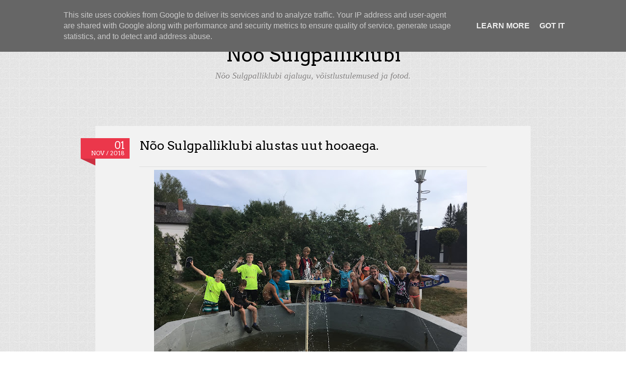

--- FILE ---
content_type: text/html; charset=UTF-8
request_url: http://ajaveeb.nsk.ee/2018/11/noo-sulgpalliklubi-alustas-uut-hooaega.html
body_size: 17913
content:
<!DOCTYPE html>
<html class='v2' dir='ltr' xmlns='http://www.w3.org/1999/xhtml' xmlns:b='http://www.google.com/2005/gml/b' xmlns:data='http://www.google.com/2005/gml/data' xmlns:expr='http://www.google.com/2005/gml/expr'>
<head>
<link href='https://www.blogger.com/static/v1/widgets/335934321-css_bundle_v2.css' rel='stylesheet' type='text/css'/>
<meta content='IE=EmulateIE7' http-equiv='X-UA-Compatible'/>
<meta content='width=1100' name='viewport'/>
<meta content='text/html; charset=UTF-8' http-equiv='Content-Type'/>
<meta content='blogger' name='generator'/>
<link href='http://ajaveeb.nsk.ee/favicon.ico' rel='icon' type='image/x-icon'/>
<link href='http://ajaveeb.nsk.ee/2018/11/noo-sulgpalliklubi-alustas-uut-hooaega.html' rel='canonical'/>
<link rel="alternate" type="application/atom+xml" title="Nõo Sulgpalliklubi - Atom" href="http://ajaveeb.nsk.ee/feeds/posts/default" />
<link rel="alternate" type="application/rss+xml" title="Nõo Sulgpalliklubi - RSS" href="http://ajaveeb.nsk.ee/feeds/posts/default?alt=rss" />
<link rel="service.post" type="application/atom+xml" title="Nõo Sulgpalliklubi - Atom" href="https://www.blogger.com/feeds/1281802175047556223/posts/default" />

<link rel="alternate" type="application/atom+xml" title="Nõo Sulgpalliklubi - Atom" href="http://ajaveeb.nsk.ee/feeds/2849583926188475453/comments/default" />
<!--Can't find substitution for tag [blog.ieCssRetrofitLinks]-->
<link href='https://blogger.googleusercontent.com/img/b/R29vZ2xl/AVvXsEg_vENeCkYNubeoKrgHdRiRYHKrshdbzbFSBmYLRBtWISVhYhhKsaNG3lvbHUexwGCcA8TSl63NoCacrUYkdnU-pXHBPas_lBCtSrQ9XA-RRiEKDu6MsN8DPYmllmkql3Z2tLzPJduUm7Q8/s640/IMG_3119+%25281%2529.JPG' rel='image_src'/>
<meta content='http://ajaveeb.nsk.ee/2018/11/noo-sulgpalliklubi-alustas-uut-hooaega.html' property='og:url'/>
<meta content='Nõo Sulgpalliklubi alustas uut hooaega.' property='og:title'/>
<meta content='  Tõrva laager                    Eelolev algav hooaeg on siis 28-s. Järelkasv on jätkuvalt tubli , seega jätkame jälle oma tavalist treenin...' property='og:description'/>
<meta content='https://blogger.googleusercontent.com/img/b/R29vZ2xl/AVvXsEg_vENeCkYNubeoKrgHdRiRYHKrshdbzbFSBmYLRBtWISVhYhhKsaNG3lvbHUexwGCcA8TSl63NoCacrUYkdnU-pXHBPas_lBCtSrQ9XA-RRiEKDu6MsN8DPYmllmkql3Z2tLzPJduUm7Q8/w1200-h630-p-k-no-nu/IMG_3119+%25281%2529.JPG' property='og:image'/>
<title>
Nõo Sulgpalliklubi alustas uut hooaega. | Nõo Sulgpalliklubi
</title>
<style id='page-skin-1' type='text/css'><!--
/*
Theme Name: Pink Touch 2
Theme URI: http://theme.wordpress.com/themes/pink-touch-2
Author: Automattic
Author URI: http://automattic.com
Version: 1.0
Description: A theme that has a stellar mix of color, texture and typography. Designed by <a href="http://versiontexto.com/">Kcmr</a>. It features a custom header, custom background, and maximum three widget areas in the footer. It comes with supports for several post formats including aside, gallery, image, quote, link, chat, and audio.
Tags: gray, pink, red, silver, light, one-column, fixed-width, custom-background, custom-header, custom-menu, post-formats, rtl-language-support, sticky-post, translation-ready
License: GNU General Public License
License URI: license.txt
*/
.navbar {
visibility: hidden;
display: none;
}
.section, .widget {
margin: 0;
padding: 0;
}
/* =Reset
----------------------------------------------- */
html {
background: #fff;
color: #000;
}
body,
div,
dl,
dt,
dd,
ul,
ol,
li,
h1,
h2,
h3,
h4,
h5,
h6,
pre,
code,
form,
fieldset,
legend,
input,
textarea,
p,
blockquote,
th,
td {
margin: 0;
padding: 0;
}
table {
border-collapse: collapse;
border-spacing: 0;
}
fieldset,
img {
border: 0;
}
address,
caption,
cite,
code,
dfn,
em,
strong,
th,
var {
font-style: normal;
font-weight: normal;
}
caption,
th {
text-align: left;
}
h1,
h2,
h3,
h4,
h5,
h6 {
font-size: 100%;
font-weight: normal;
}
blockquote,
q {
quotes: none;
}
blockquote:before,
blockquote:after,
q:before,
q:after {
content: '';
content: none;
}
abbr,
acronym {
border: 0;
font-variant: normal;
}
sup {
vertical-align: text-top;
}
sub {
vertical-align: text-bottom;
}
input,
textarea,
select {
font-family: inherit;
font-size: inherit;
font-weight: inherit;
outline: 0;
}
legend {
color: #000;
}
/* =Global Setting
-------------------------------------------------------------- */
body {
background: url(https://blogger.googleusercontent.com/img/b/R29vZ2xl/AVvXsEh-ybpWSHfir9sJla2PJ1pjtW1JVl9rwKhs6KEG0wkCajt85eFzvlC_I48SMCp19CrU9d3isgqEc8-CcrtD_ndTFeFfDJo8NLXocRrse1fjc8i-Y0U3hzlCMpQICTdPzwETYX0iBQvkIq5J/s0/bg.jpg) repeat fixed;
font-family: Cambria, Georgia, Times, serif;
font-size: 1em;
line-height: 1.5em;
text-align: center;
}
h1,
h2,
h3,
h4,
h5,
h6 {
clear: both;
color: #000;
font-family: Arvo, Cambria, Georgia, Times, serif;
font-weight: normal;
line-height: 1.3em;
text-shadow: 0 1px 0 #fff;
}
hr {
background-color: #ccc;
border: 0;
height: 1px;
margin-bottom: 1.375em;
}
p,
dd,
table {
margin-bottom: 1.375em;
}
ul,
ol,
pre,
blockquote {
margin-bottom: 0.9375em;
}
ul, ol {
margin: 0 0 1.375em 2em;
}
ul {
list-style: square;
}
ol {
list-style-type: decimal;
}
ol ol {
list-style: upper-alpha;
}
ol ol ol {
list-style: lower-roman;
}
ol ol ol ol {
list-style: lower-alpha;
}
ul ul,
ol ol,
ul ol,
ol ul {
margin-bottom: 0;
}
dt {
font-weight: bold;
}
dd {
margin-bottom: 1.375em;
}
strong {
font-weight: bold;
}
cite,
em,
i {
font-style: italic;
}
blockquote em,
blockquote i,
blockquote cite {
font-style: normal;
}
pre {
background: #ddd;
font: 1em monospace;
line-height: 1.5;
margin-bottom: 1.625em;
overflow: auto;
padding: 0.75em 1.625em;
}
code,
kbd {
font: 1em monospace;
}
abbr,
acronym,
dfn {
border-bottom: 1px dotted #a9a9a9;
cursor: help;
}
input,
select,
textarea,
button {
font-family: Cambria, Georgia, Times, serif;
color: #000;
}
button,
label,
a {
cursor: pointer;
}
address {
font-style: normal;
display: block;
margin: 0 0 1.375em;
}
ins {
background: #fff9c0;
text-decoration: none;
}
sup,
sub {
font-size: 10px;
height: 0;
line-height: 1;
position: relative;
vertical-align: baseline;
}
sup {
bottom: 1ex;
}
sub {
top: .5ex;
}
/* Links */
a {
color: #eb374b;
}
a:hover {
color: #05b2c2;
}
h1 a,
h2 a,
h3 a,
h4 a,
h5 a,
h6 a {
text-decoration: none;
}
/* Clear setting */
.clear {
clear: both;
display: block;
}
.clearfix:after {
clear: both;
content: ".";
display: block;
height: 0;
visibility: hidden;
}
div:after,
form li:after,
ul:after {
clear: both;
}
/* Alignment */
.alignleft {
display: inline;
float: left;
}
.alignright {
display: inline;
float: right;
}
.aligncenter {
clear: both;
display: block;
margin-left: auto;
margin-right: auto;
}
/* =Structure
-------------------------------------------------------------- */
#wrapper {
margin: 0 auto;
padding-bottom: 60px;
position: relative;
text-align: left;
}
#header {
margin: 10px auto 15px;
min-height: 73px;
padding: 35px 0 77px;
position: relative;
text-align: center;
width: 890px;
}
#navigation {
background: #f1f1f1; /* Show a solid color for older browsers */
background: -moz-linear-gradient(#fafafa, #f1f1f1);
background: -o-linear-gradient(#fafafa, #f1f1f1);
background: -webkit-gradient(linear, 0% 0%, 0% 100%, from(#fafafa), to(#f1f1f1)); /* older webkit syntax */
background: -webkit-linear-gradient(#fafafa, #f1f1f1);
border-top: 1px solid #fff;
left: 0;
min-height: 29px;
padding-top: 7px;
top: 0;
width: 100%;
z-index: 999;
}
#navigation-frill {
background: url(https://blogger.googleusercontent.com/img/b/R29vZ2xl/AVvXsEhX27lyKbgsXmVcdZK_dwuLo5DvhzfnmVwYp3cigE3Lm2L3DAQGDBz-0KtRfrZuxxw2ddLhud_hdL4u_l3mujnanHbE0zHSPk6j8FhJPlbiLYlIahy0iHnDfPZXdWMDvaIz96BPYHo8Fv4g/s0/nav.png) 0 0 repeat-x;
height: 9px;
width: 100%;
}
#content {
margin: 0 auto;
max-width: 100%;
width: 890px;
}
.wrapper {
margin: 0 auto;
max-width: 100%;
width: 890px;
}
/* =Header
-------------------------------------------------------------- */
#header h1 {
font-size: 2.45em;
line-height: 1.1em;
}
#header h1 a {
color: #000;
}
#header h1 a:hover {
color: #05b2c2;
}
#description {
margin: 4px 0 0 0;
}
#description p {
color: #817f7f;
font-size: 1.125em;
font-style: italic;
margin: 0 auto;
max-width: 100%;
text-shadow: 0 1px 0 #fff;
width: 890px;
}
#header-image {
height: 230px;
margin: -40px auto 60px;
width: 890px;
}
#searchfield {
background: url(https://blogger.googleusercontent.com/img/b/R29vZ2xl/AVvXsEgvzjQyoYmVyT1f40FYua6T2em6vhXLUgfaKmkk8yoBcUPZi1IzAer4K8NAdCXazmHyZc55bILaJJfolm_liusvUB_1UpE_cZfXMXUurHx-tNXDVMVVoL5l2TyXE9x8gQ0BGmSqAlRb3yaU/s0/sprite.png) 0 -600px no-repeat;
float: right;
height: 1.375em;
padding-left: 0.9375em;
padding-top: 1px;
width: 11.4375em;
}
#searchfield input {
background: transparent;
border: none;
color: #a5a5a5;
font-size: 1em;
width: 9.75em;
}
/* =Menu
-------------------------------------------------------------- */
#nav-menu {
display: block;
float: left;
font-family: Arvo, Cambria, Georgia, Times, serif;
font-size: 17px;
margin: -4px 0 4px -16px;
width: 490px;
}
#nav-menu > ul {
margin: 0 0 0 -1em;
}
#nav-menu ul {
list-style: none;
margin: 0;
padding-left: 0;
}
#nav-menu li {
float: left;
position: relative;
}
#nav-menu a {
color: #000;
display: block;
line-height: 2em;
padding: 0 0.85em;
text-decoration: none;
text-shadow: 0 1px 0 #fff;
}
#nav-menu ul ul {
-moz-box-shadow: 1px 2px 2px rgba(0,0,0,0.1);
-webkit-box-shadow: 1px 2px 2px rgba(0,0,0,0.1);
box-shadow: 1px 2px 2px rgba(0,0,0,0.1);
display: none;
float: left;
left: 0;
position: absolute;
top: 2em;
z-index: 99999;
}
#nav-menu ul ul ul {
left: 100%;
top: 0;
}
#nav-menu ul ul a {
background: #eee;
height: auto;
line-height: 1em;
padding: .5em .85em;
width: 10em;
}
#nav-menu li:hover > a,
#nav-menu ul ul :hover > a {
background: #eee;
color: #05b2c2;
}
#nav-menu ul ul a:hover {
background: #e5e5e5;
}
#nav-menu ul li:hover > ul {
display: block;
}
#nav-menu .current_page_item > a,
#nav-menu .current_page_ancestor > a,
#nav-menu .current-menu-item > a,
#nav-menu .current-menu-ancestor > a {
color: #05b2c2;
}
/* =Content
-------------------------------------------------------------- */
.page-title {
font-family: Cambria, Georgia, Times, serif;
font-size: 1.125em;
line-height: 150%;
margin-bottom: 1.375em;
text-align: center;
}
.hentry {
-moz-box-shadow: 0 4px 0 rgba(94, 94, 94, 0.1);
-webkit-box-shadow: 0 4px 0 rgba(94, 94, 94, 0.1);
box-shadow: 0 4px 0 rgba(94, 94, 94, 0.1);
background: #f2f2f2;
margin-bottom: 90px;
padding: 25px 90px 22px;
}
.hentry .date {
background: url(https://blogger.googleusercontent.com/img/b/R29vZ2xl/AVvXsEgvzjQyoYmVyT1f40FYua6T2em6vhXLUgfaKmkk8yoBcUPZi1IzAer4K8NAdCXazmHyZc55bILaJJfolm_liusvUB_1UpE_cZfXMXUurHx-tNXDVMVVoL5l2TyXE9x8gQ0BGmSqAlRb3yaU/s0/sprite.png) bottom left no-repeat;
float: left;
margin-left: -120px;
padding-bottom: 14px;
width: 100px;
}
.page .hentry .date {
display: none;
}
.hentry .date p {
background: #eb374b;
color: #fff;
font-family: Arvo, Cambria, Georgia, Times, serif;
font-size: 0.75em;
line-height: 1;
margin-bottom: 0;
padding: 5px 10px;
text-align: right;
text-transform: uppercase;
}
.hentry .date .day {
clear: both;
display: block;
font-size: 1.6875em;
}
.entry-title {
font-size: 1.6em;
line-height:1.2em;
margin: 0 0 1.1em;
}
.entry-title a {
color: #000;
}
.entry-title a:hover {
color: #05b2c2;
}
.content {
border-bottom: 1px dotted #a9a9a9;
float: left;
margin-bottom: 20px;
width: 100%;
}
.info {
clear: both;
line-height: 21px;
}
.info p{
color: #474646;
font-size: 0.875em;
margin-bottom: 0;
}
.info .notes {
padding-left: 10px;
}
.page .info p:first-child {
display: none;
}
.page-link {
clear: both;
margin: 0 0 1.375em;
}
/* entry-content */
.entry-content h1,
.comment-body h1 {
font-size: 2.5em;
margin-bottom: 12px;
}
.entry-content h2,
.comment-body h2 {
font-size: 1.6875em;
margin-bottom: 12px;
}
.entry-content h3,
.comment-body h3 {
font-size: 1.125em;
margin-bottom: 12px;
}
.entry-content h4,
.comment-body h4 {
font-size: 0.8125em;
margin-bottom: 12px;
}
.entry-content h5,
.comment-body h5 {
font-size: 0.6875em;
margin-bottom: 12px;
}
.entry-content h6,
.comment-body h6 {
font-size: 0.5em;
margin-bottom: 12px;
}
.entry-content table,
.comment-body table {
border-bottom: 1px solid #ddd;
margin: 0 0 1.625em;
width: 100%;
}
.entry-content th,
.comment-body th {
color: #666;
font-size: 10px;
font-weight: 500;
letter-spacing: 0.1em;
line-height: 2.6em;
text-transform: uppercase;
}
.entry-content td,
.comment-body td {
border-top: 1px solid #ddd;
padding: 6px 10px 6px 0;
}
.entry-content blockquote,
.entry-content blockquote[class*="align"] {
font-size: 1.5em;
line-height: 1.166666em;
margin: 0;
padding: 0 0 0 20px;
}
.entry-content blockquote * {
font-size: 1em;
margin-bottom: 0.9166666666666666em;
}
div.gallery {
margin-bottom: 1.375em !important;
}
dd.gallery-caption {
color: #6a6a6a;
font-size: 0.8em;
font-style: italic;
margin: 0;
}
/* Author Info */
#author-info {
border-top: 1px dotted #a9a9a9;
padding: 15px 0;
}
#author-avatar {
float: left;
margin-right: -80px;
}
#author-avatar img {
border: 1px solid #fff;
}
#author-description {
float: left;
margin-left: 95px;
}
.entry-content #author-description h3 {
color: #000;
margin-bottom: 2px;
}
.entry-content #author-description {
color: #474646;
font-size: 0.875em;
line-height: 21px;
}
/* Sticky */
.sticky .date p {
text-transform: uppercase;
padding: 5px 10px;
}
/* 404 page */
.hentry.error404 #searchfield {
float: none;
margin: 30px auto;
}
/* Attachment page */
body.attachment .entry-content {
clear: both;
}
body.attachment .entry-content .entry-attachment {
margin: 0 0 5px;
text-align: center;
}
body.attachment .entry-content .attachment {
display: block;
margin: 0 auto;
text-align: center;
}
body.attachment .pagination {
margin: 0 0 10px 0;
}
body.attachment .pagination p {
font-size: 1.0em;
}
body.attachment .entry-caption {
color: #6a6a6a;
font-style: italic;
}
/* =Pagination
-------------------------------------------------------------- */
.pagination {
margin: -30px 0 30px;
}
.pagination a {
text-decoration: none;
}
.pagination p {
font-size: 1.125em;
margin-bottom: 0;
}
.pagination .older {
float: left;
}
.pagination .newer {
float: right;
}
/* =Post Formats
-------------------------------------------------------------- */
.format-aside .entry-title,
.format-image .entry-title,
.format-quote .entry-title,
.format-video .entry-title,
.format-audio .entry-title {
display: none;
}
/* Gallery Posts */
.gallery-info {
color: #6a6a6a;
font-style: italic;
}
/* Link Posts */
.format-link .link a {
color: #000;
}
.format-link .link a:after{
content: "\2192";
padding-left: 6px;
}
.format-link .link a:hover {
color: #05b2c2;
}
/* Chat Posts */
.format-chat .entry-content p{
background: #e0f1f3;
border-left: 7px solid #cef0f3;
margin-bottom: 2px;
padding-left: 13px;
}
.format-chat .entry-content p:nth-child(odd) {
background: none;
border-left-color: #eb374b;
}
/* Quote Posts */
.hentry.format-quote {
background: #feffe0;
}
.format-quote blockquote {
border-left: none;
font-size: 1.5em;
line-height: 1.5em;
padding-left: 0;
}
/* Audio Posts */
.format-audio .player {
direction: ltr;
margin: 0 0 10px 0;
text-align: center;
}
/* =Images
-------------------------------------------------------------- */
a img {
border: none;
}
p img {
margin-bottom: 10px; /* a small bottom margin prevents content floating under images */
}
img[class*="align"],
img[class*="wp-image-"] {
height: auto; /* Make sure images with WordPress-added height and width attributes are scaled correctly */
}
img.size-auto,
img.size-full,
img.size-large,
img.size-medium,
.attachment img,
.comment-content img,
.entry-content img,
.widget img {
height: auto; /* Override height to match resized width for correct aspect ratio. */
max-width: 100%; /* When images are too wide for containing element, force them to fit. */
}
img.alignleft,
.entry-content .alignleft {
margin: 4px 15px 0 0;
}
img.alignright,
.entry-content .alignright {
margin: 4px 0 0 15px;
}
.wp-caption {
max-width: 100%;
}
.wp-caption .wp-caption-text {
color: #6a6a6a;
font-size: 0.9em;
font-style: italic;
margin: 0.2em 0 0.5em;
}
.wp-smiley {
margin: 0;
}
/* Comments
-------------------------------------------------------------------*/
#comments #respond {
padding-top: 0;
}
#comments #respond h3 {
padding: 0 0 0.7em;
}
#comments .pagination {
margin: 20px 0 0 0;
}
#comments .pagination.below {
margin: 20px 0 30px;
}
.commentlist,
.commentlist ul {
margin: 0;
}
.comment,
.trackback,
.pingback {
border-bottom: 1px dotted #a9a9a9;
margin-top: 25px;
padding: 0 0 25px 0;
}
.children .comment {
border-bottom: none;
margin-top: 0;
padding-bottom: 0;
}
#comments li {
font-size: inherit;
list-style: none;
margin-left: 0;
padding-left: 58px;
position: relative;
}
.commentlist .comment-body ul,
.commentlist .comment-body ol {
margin: 0 0 1.375em 2em;
}
.commentlist li {
padding: 25px 0;
}
#comments .commentlist .comment-body ul li {
list-style: square;
}
#comments .commentlist .comment-body ol li {
list-style: decimal;
}
#comments .commentlist .comment-body ol li ol li{
list-style: upper-alpha;
}
#comments .commentlist .comment-body ol li ol li ol li{
list-style: lower-roman;
}
.commentlist .comment-body ul ul,
.commentlist .comment-body ol ol,
.commentlist .comment-body ul ol,
.commentlist .comment-body ol ul {
margin-bottom: 0;
}
#comments .comment-body li {
padding-left: 0;
}
#comments .comment-body h3 {
border-bottom: 0;
font-size: 1.125em;
padding: 0;
}
.comment p{
color: #666;
}
.comment .says {
display: none;
}
.comment .avatar {
left: 0;
position: absolute;
}
.avatar-image-container {
left: 0;
position: absolute;
}
.avatar-image-container img {
background: url(http://www.gravatar.com/avatar/ad516503a11cd5ca435acc9bb6523536?s=48) no-repeat;
height: 48px;
width: 48px;
}
.comment-body {
margin: -3px 0 0 0;
}
.comment-body h3 {
border: none;
}
#comments .comment .children li {
margin: 5px 0 0;
padding: 10px 0 0 52px;
}
#comments .comment .children li .comment-body {
background: #ebebeb;
border-left: 2px solid #ebebeb;
margin-left: -52px;
padding: 10px 10px 10px 52px;
}
#comments .bypostauthor .comment-body {
border-left: 2px solid #ccc !important;
font-style: italic;
}
#comments .commentlist .bypostauthor .comment-author {
font-size: 19px;
}
#comments .commentlist .bypostauthor .comment-meta {
font-size: 16px;
}
#comments .commentlist .bypostauthor .reply {
font-size: 13px;
font-style: normal;
}
#comments .commentlist >.bypostauthor .comment-body {
border-left: none !important;
}
#comments .comment .children li.depth-3 .comment-body {
background-color: #efefef;
border-left: 2px solid #efefef;
}
#comments .comment .children li.depth-4 .comment-body {
background-color: #f1f1f1;
border-left: 2px solid #f1f1f1;
}
#comments .comment .children li.depth-5 .comment-body {
background-color: #f3f3f3;
}
#comments .comment .children li .avatar {
height: 32px;
left: 10px;
width: 32px;
}
#cancel-comment-reply {
float: left;
margin-top: 15px;
text-transform: capitalize;
}
.comment-reply-link{
display: block;
}
.comment-author {
font-size: 1.2em;
margin: 0 200px 4px -25px;
}
.comment-author cite {
font-style: normal;
font-weight: bold;
}
.comment-meta {
font-size: 1em;
font-style: italic;
position: absolute;
right: 0;
top: 25px;
}
#comments .comment .children .comment-meta {
right: 10px;
top: 20px;
}
a.comment-reply-link {
background: #b9b9b9;
border: none;
-webkit-border-radius: 3px;
border-radius: 3px;
color: #fff;
display: inline-block;
font-size: 12px;
font-weight: bold;
padding: 0 8px;
text-decoration: none;
text-transform: uppercase;
}
a.comment-reply-link:hover {
color: #222;
}
.nocomments {
border-top: 1px solid #ccc;
font-size: 1.2em;
padding: 25px 0 0;
}
.commentlist .edit-link {
padding: 0 0 0 10px;
}
.comment-body blockquote {
border-left: 3px solid #eb374b;
font-style: italic;
padding: 0 0 0 20px;
}
/* Comment form */
#comments h3 {
font-size: 1.4em;
}
#comments h3,
legend span {
border-bottom: 1px solid #ccc;
padding: 0 0 0.7em;
}
#comments #respond h3#reply-title {
padding-top: 0.7em;
}
#respond .comment-notes,
#respond .logged-in-as {
color: #555;
font-size: 15px;
margin-top: 5px;
}
#respond input[type=text],
#respond textarea {
border: 1px solid #ccc;
border-radius: 3px;
margin: 6px 0;
padding: 8px;
}
#respond input[type=text] {
display: block;
width: 60%;
}
#respond textarea {
display: block;
margin-bottom: 1em;
width: 80%;
}
#respond label {
background: #eb374b;
-webkit-border-radius: 3px;
border-radius: 3px;
color: #fff;
font-size: 12px;
font-weight: bold;
padding: 3px 5px;
text-transform: uppercase;
}
#respond .form-allowed-tags {
display: none;
}
#respond input[type=submit] {
font-size: 18px;
}
/* =Widgets
-------------------------------------------------------------- */
#widgets {
border-top: 1px solid #ccc;
margin: 30px 0 0 0;
padding: 30px 0 0 0;
}
.widget-title {
font-size: 1.3em;
margin: 0 0 12px 0;
}
.widget-title a {
color: #000;
text-decoration: none;
}
#widgets.one .widget-area {
width: 890px;
}
#widgets.two .widget-area {
float: left;
margin-right: 30px;
width: 330px;
}
#widgets.three .widget-area {
float: left;
margin-right: 15px;
width: 220px;
}
#widgets.two #second,
#widgets.three #third {
margin-right: 0;
}
.widget {
margin: 0 0 30px 0;
}
.widget ul {
margin: 0 0 0 1.3em;
}
.widget {
line-height: 1.375em;
}
/* Calendar Widget */
.widget_calendar #wp-calendar {
color: #555;
text-align: center;
width: 100%;
}
.widget_calendar #wp-calendar caption,
.widget_calendar #wp-calendar td,
.widget_calendar #wp-calendar th {
text-align: center;
}
.widget_calendar #wp-calendar caption {
color: #000;
font-size: 16px;
font-weight: bold;
padding: 0 0 3px 0;
text-transform: uppercase;
}
.widget_calendar #wp-calendar th {
border-bottom: 1px solid #ccc;
border-top: 1px solid #ccc;
color: #000;
font-weight: bold;
}
.widget_calendar #wp-calendar tfoot td {
border-bottom: 1px solid #ccc;
border-top: 1px solid #ccc;
}
/* Recent Comments Widget */
.widget_recent_comments .avatar {
max-width: none;
}
.widget_recent_comments td.recentcommentstexttop,
.widget_recent_comments td.recentcommentstextend {
vertical-align: top;
}
.widget_recent_comments td.recentcommentstextend {
line-height: 1.1em;
}
/* Authors Widget */
.widget_authors li {
background: none !important;
overflow: hidden;
}
.widget_authors {
padding: 0 !important;
}
.widget_authors ul ul li {
overflow: hidden;
}
.widget_authors img {
float: left;
margin-bottom: 12px !important;
padding-right: 10px;
}
/* Flickr Widget (WP.com) */
#flickr_badge_uber_wrapper a {
color: #eb374b !important;
text-decoration: underline !important;
}
#flickr_badge_uber_wrapper a:hover{
color: #05b2c2 !important;
}
.widget_flickr #flickr_badge_wrapper {
background-color: transparent !important;
border: none !important;
}
.widget_flickr table {
margin: 0 !important;
}
.widget_flickr .flickr-size-thumbnail {
margin: 0 auto;
}
.widget_flickr .flickr-size-thumbnail br,
.widget_flickr .flickr-size-small br {
display: none;
}
.widget_flickr .flickr-size-thumbnail img {
display: block;
margin-bottom: 10px;
}
.widget_flickr .flickr-size-small img {
display: block;
margin-bottom: 10px;
max-width: 100%;
}
/* Authors Widget */
.widget_author_grid ul,
.widget_authors ul {
list-style: none;
margin: 0;
}
/* Search Widget */
.widget #searchfield {
float: left;
}
/* Twitter Widget */
.widget .tweets li {
margin: 0 0 10px 0;
}
/* Cloud Widgets */
.wp_widget_tag_cloud div,
.widget_tag_cloud div {
word-wrap: break-word;
}
/* RSS Widgets */
.widget_rss li {
margin: 0 0 10px 0;
}
.widget_rss_links p img {
margin-bottom: 0;
vertical-align: middle;
}
/* =Footer
-------------------------------------------------------------- */
#footer-frill {
background: transparent url(https://blogger.googleusercontent.com/img/b/R29vZ2xl/AVvXsEgvzjQyoYmVyT1f40FYua6T2em6vhXLUgfaKmkk8yoBcUPZi1IzAer4K8NAdCXazmHyZc55bILaJJfolm_liusvUB_1UpE_cZfXMXUurHx-tNXDVMVVoL5l2TyXE9x8gQ0BGmSqAlRb3yaU/s0/sprite.png) 0 -300px repeat-x;
height: 12px;
width: 100%;
}
#footer {
background-color: #f2f2f2;
margin-top: -5px;
padding: 25px 0;
position: relative;
}
.info-theme {
clear: both;
color: #474646;
font-size: 0.875em;
text-align: left;
}

--></style>
<link href='http://fonts.googleapis.com/css?family=Arvo%3A400%2C700&ver=3.2.1' id='arvo-css' media='all' rel='stylesheet' type='text/css'/>
<link href='https://www.blogger.com/dyn-css/authorization.css?targetBlogID=1281802175047556223&amp;zx=c4c82274-43d1-4bb1-ae6b-16ea04c0b56c' media='none' onload='if(media!=&#39;all&#39;)media=&#39;all&#39;' rel='stylesheet'/><noscript><link href='https://www.blogger.com/dyn-css/authorization.css?targetBlogID=1281802175047556223&amp;zx=c4c82274-43d1-4bb1-ae6b-16ea04c0b56c' rel='stylesheet'/></noscript>
<meta name='google-adsense-platform-account' content='ca-host-pub-1556223355139109'/>
<meta name='google-adsense-platform-domain' content='blogspot.com'/>

<script type="text/javascript" language="javascript">
  // Supply ads personalization default for EEA readers
  // See https://www.blogger.com/go/adspersonalization
  adsbygoogle = window.adsbygoogle || [];
  if (typeof adsbygoogle.requestNonPersonalizedAds === 'undefined') {
    adsbygoogle.requestNonPersonalizedAds = 1;
  }
</script>


</head>
<body class='loading'>
<div id='wrapper'>
<div id='navigation'>
<div class='wrapper clearfix'>
<form action='http://ajaveeb.nsk.ee/search/' id='searchfield' method='get'>
<input name='q' onblur='if ( this.value==&#39;&#39; ) this.value=&#39;Search&#39;;' onfocus='if ( this.value==&#39;Search&#39; ) this.value=&#39;&#39;;' type='text' value='Search'/>
</form>
</div>
</div><!-- /#navigation -->
<div id='navigation-frill'></div>
<div id='header'>
<div class='section' id='header1'><div class='widget Header' data-version='1' id='Header1'>
<h1>
<a href='http://ajaveeb.nsk.ee/'>Nõo Sulgpalliklubi</a>
</h1>
<div id='description'><p>
Nõo Sulgpalliklubi ajalugu, võistlustulemused ja fotod.
</p></div>
</div></div>
</div><!-- /#header -->
<div id='content'>
<div class='main section' id='main'><div class='widget Blog' data-version='1' id='Blog1'>
<div class='blog-posts hfeed'>
<!--Can't find substitution for tag [defaultAdStart]-->

          <div class="date-outer">
        

          <div class="date-posts">
        
<div class='post-outer'>
<div class='post hentry'>
<div class='date'>
<a href='http://ajaveeb.nsk.ee/2018/11/noo-sulgpalliklubi-alustas-uut-hooaega.html' rel='bookmark' title='Permalink to Nõo Sulgpalliklubi alustas uut hooaega.'>
<script type='text/javascript'>
      var timestamp = "Thursday, November 01, 2018";
      if (timestamp != '') {
      var timesplit = timestamp.split(",");
      var date_yyyy = timesplit[2];
      var timesplit = timesplit[1].split(" ");
      var date_dd = timesplit[2];
      var date_mmm = timesplit[1].substring(0, 3);
      }
      </script>
<p><span class='day'><script type='text/javascript'>document.write(date_dd);</script></span>
<script type='text/javascript'>document.write(date_mmm);</script> /
      <script type='text/javascript'>document.write(date_yyyy);</script></p></a>
</div>
<div class='content'>
<a name='2849583926188475453'></a>
<h1 class='entry-title'>
Nõo Sulgpalliklubi alustas uut hooaega.
</h1>
<div class='entry-content' id='post-body-2849583926188475453'>
<p><table align="center" cellpadding="0" cellspacing="0" class="tr-caption-container" style="margin-left: auto; margin-right: auto; text-align: center;"><tbody>
<tr><td style="text-align: center;"><a href="https://blogger.googleusercontent.com/img/b/R29vZ2xl/AVvXsEg_vENeCkYNubeoKrgHdRiRYHKrshdbzbFSBmYLRBtWISVhYhhKsaNG3lvbHUexwGCcA8TSl63NoCacrUYkdnU-pXHBPas_lBCtSrQ9XA-RRiEKDu6MsN8DPYmllmkql3Z2tLzPJduUm7Q8/s1600/IMG_3119+%25281%2529.JPG" imageanchor="1" style="margin-left: auto; margin-right: auto;"><img border="0" height="480" src="https://blogger.googleusercontent.com/img/b/R29vZ2xl/AVvXsEg_vENeCkYNubeoKrgHdRiRYHKrshdbzbFSBmYLRBtWISVhYhhKsaNG3lvbHUexwGCcA8TSl63NoCacrUYkdnU-pXHBPas_lBCtSrQ9XA-RRiEKDu6MsN8DPYmllmkql3Z2tLzPJduUm7Q8/s640/IMG_3119+%25281%2529.JPG" width="640" /></a></td></tr>
<tr><td class="tr-caption" style="text-align: center;">Tõrva laager&nbsp;</td></tr>
</tbody></table>
&nbsp; &nbsp; &nbsp; &nbsp; &nbsp; &nbsp; &nbsp; <br />
<br />
Eelolev algav hooaeg on siis 28-s. Järelkasv on jätkuvalt tubli , seega jätkame jälle oma tavalist treeningtööd.<br />
<br />
&nbsp; &nbsp;Suvi möödus erinevate laagrite ja treeningutega. Rannar Zirk ja Oskar Männik teenisid osavõtuõiguse Euroopa suvekoolis Sloveenias, kus jäid seal pakutavaga treeningtööga&nbsp; rahule. Juuli lõpus treeninglaager Tallinnas Soome eliittreenerite juhendamisel. Augusti alul Nõo klubi traditsiooniline Tõrva laager, ilmselt ka samuti 28-s. Sel suvel pakkusime parimatele&nbsp; võimalust&nbsp; harjutada ka suvel, st. aastaringselt, loodame , et see vormistatakse ka eeloleval hooajal tulemusteks.<br />
&nbsp;Eelmise hooaja medaliomanikele korraldasin hooaja lõpus omaosalusega lühikese puhkelaagri&nbsp; oma kodutalus, et kolmeks päevaks sulgpall ära unustada.Selline kokkusaamine oli ka ca 10 aastat tagasi, kus Kalevipoja vankril unistasime tulevastest võitudest, seekord siis Kalevipoja toolil.<br />
&nbsp;Jõudiski märkamatult kätte esimene noorte GP etapp, koos enamvähem prognoositud tulemustega.<br />
<br />
&nbsp; U 11 klassi üksikmäng Marti Joost I koht. U13 klassi üksikmängus Heili Merisalu I koht, Karl Aksel Männik II koht, mõlemile paarismängus samuti I kohad.<br />
U15 klassi paarismängus Kerttu Voore&#180;le II koht, Läti&nbsp; naispaari järel.<br />
U19 klassis Oskar Männik&#180;ule II koht üksimängus ja koos klubikaaslase Rannar Zirk&#180;iga samuti II koht paarismängus. Segapaarismängus Oskarile I koht.<br />
<br />
&nbsp;Järgmistel noorte GP etappidel mängivad Marti, Heili, ja Karl Aksel aste vanemas klassis, et saada tugevamaid võistlusmänge. Oskar ja Rannar&nbsp; olles U17 klassi mängijad , osalesid juba kevadest U19 klassi konkurentsis. Aga rahvusvahelistel turniiridel ja Eesti noorte meistrivõistlustel mängivad kõik ikka oma vanuseklassides. Ongi oktoobris ees ootamad Euroopa karikaetapid Vilniuses, Helsingis ning detsembris Tartus.<br />
&nbsp;Neil turniiridel edu saavutamiseks ei põlanud&nbsp; osa mängijaid ka kolm astronoomilist tundi kestvaid treeninguid eelmise hooaja mõningatel päevadel, nii lihtsalt need tulemused tulevadki, aga see mängijate endi valik!<br />
<br />
Ilusat kooliaastat kõigile!<br />
<br />
<br />
<br />
<br />
<br />
<br />
<br />
<br />
<br />
<br />
<br />
<br />
<br />
<br />
<br />
<br />
<br />
<br />
<br />
<br />
<br />
<br />
<br />
<br />
<br />
<br />
<br />
<br />
<br />
<br />
<br /></p>
<div style='clear: both;'></div>
</div>
</div>
<div class='info'>
<p class='category-list'>
</p>
<p>
<style type='text/css'>
.hbz-signature {
     margin-top: 30px;
width: 20%; float:left;
}

.hbz-text {
     margin-top: 30px;
width: 70%; float:right;
}

.hbz-signature img {
     background: transparent none repeat scroll 0% 0%;
     border: medium none;
     box-shadow: none;
}
    </style>
<div class='hbz-signature'><a href='http://www.facita.ee'><img alt='Facita Mööbel' src='http://www.facita.ee/wp-content/themes/facita/images/logo.png'/></a></div>
<div class='hbz-text'>
<strong>Facita mööbel</strong> ja Nõo Sulgpalliklubi alustasid uuest hooajast koostööd.
<br/>
Eesmärk - aidata kaasa klubi parematele sportlikele saavutustele.
        <br/>Uuri lähemalt: <a href='http://www.facita.ee'>www.facita.ee</a>
<br/><br/>
Aitäh Nõo mängijate poolt!
<br/><br/>
</div>
<div style='margin: 50px;'>
<br style='clear:both;'/></div>
<span class='permalink'><a href='http://ajaveeb.nsk.ee/2018/11/noo-sulgpalliklubi-alustas-uut-hooaega.html' rel='bookmark' title='Permalink to Nõo Sulgpalliklubi alustas uut hooaega.'>Permalink</a></span>
<span class='notes'>
<a class='comment-link' href='http://ajaveeb.nsk.ee/2018/11/noo-sulgpalliklubi-alustas-uut-hooaega.html#comment-form' onclick='' title='Comment on Nõo Sulgpalliklubi alustas uut hooaega.'>Leave a comment</a>
</span>
</p>
</div>
<div class='post-footer'>
<div class='post-footer-line post-footer-line-1'>
<span class='post-icons'>
</span>
<div class='post-share-buttons goog-inline-block'>
</div>
</div>
<div class='post-footer-line post-footer-line-3'><span class='post-location'>
</span>
</div>
</div>
</div>
<div class='pagination'><p class='clearfix'>
<span class='newer'>
<a class='blog-pager-newer-link' href='http://ajaveeb.nsk.ee/2018/11/noo-sulgpallurid-valisturniiridel.html' id='Blog1_blog-pager-newer-link' title='Newer Post'>Next post <span class='meta-nav'>&#8594;</span></a>
</span>
<span class='older'>
<a class='blog-pager-older-link' href='http://ajaveeb.nsk.ee/2018/06/noo-sulgpalliklubi-parimate-hooaja.html' id='Blog1_blog-pager-older-link' title='Older Post'><span class='meta-nav'>&#8592;</span> Previous post</a>
</span>
</p></div>
<div class='clear'></div>
<div id='comments'>
<a name='comments'></a>
<ol class='commentlist'>
</ol>
<p class='comment-footer'>
<div id='respond'>
<a name='comment-form'></a>
<h3 id='reply-title'>Leave a Reply</h3>
<p>
</p>
<a href='https://www.blogger.com/comment/frame/1281802175047556223?po=2849583926188475453&hl=en&saa=85391&origin=http://ajaveeb.nsk.ee' id='comment-editor-src'></a>
<iframe allowtransparency='true' class='blogger-iframe-colorize blogger-comment-from-post' frameborder='0' height='410' id='comment-editor' name='comment-editor' src='' width='100%'></iframe>
<!--Can't find substitution for tag [post.friendConnectJs]-->
<script src='https://www.blogger.com/static/v1/jsbin/2830521187-comment_from_post_iframe.js' type='text/javascript'></script>
<script type='text/javascript'>
      BLOG_CMT_createIframe('https://www.blogger.com/rpc_relay.html', '0');
    </script>
</div>
</p>
<div id='backlinks-container'>
<div id='Blog1_backlinks-container'>
</div>
</div>
</div>
</div>

        </div></div>
      
<!--Can't find substitution for tag [adEnd]-->
</div>
<div class='clear'></div>
</div><div class='widget PopularPosts' data-version='1' id='PopularPosts1'>
<h2>Popular Posts</h2>
<div class='widget-content popular-posts'>
<ul>
<li>
<div class='item-content'>
<div class='item-thumbnail'>
<a href='http://ajaveeb.nsk.ee/2023/11/team-estonia-sportlasfoorumil-esinesid.html' target='_blank'>
<img alt='' border='0' src='https://blogger.googleusercontent.com/img/b/R29vZ2xl/AVvXsEiWNEAYoNbbKINwVOon0tihoPzoWA9JkGjVfuLzyhcbtW0F85wJz8RvM25oZoYRkL1Mf1sXCAva6woHEiEGOeI0fQTTqHXQK45HaK2tTm-8UZ8A_0rR9QnpRYo0S1w9aIhEfFaHTGy_AC-eBLQF4kQFxBIKgyX-2Asy2WfEO06RMoSqnVOn46TkJkB_ZblI/w72-h72-p-k-no-nu/Sportlasfoorum%202023-no%CC%83okad.jpg'/>
</a>
</div>
<div class='item-title'><a href='http://ajaveeb.nsk.ee/2023/11/team-estonia-sportlasfoorumil-esinesid.html'>Team Estonia sportlasfoorumil esinesid olümpiavõitjad ja medalistid.</a></div>
<div class='item-snippet'>24.oktoobril Tallinnas Erinevate Tubade klubis (Telliskivi 60 A1) toimunud sportlasfoorumile kogunes ideid ja tarkusi ammutama sadakond Team...</div>
</div>
<div style='clear: both;'></div>
</li>
<li>
<div class='item-content'>
<div class='item-thumbnail'>
<a href='http://ajaveeb.nsk.ee/2025/04/noo-sulgpalli-lugu.html' target='_blank'>
<img alt='' border='0' src='https://blogger.googleusercontent.com/img/a/AVvXsEiKyFmrKbFKjZQ9OdB6es86Zy350fuUw1lW4RaTyxbK9ZZcWLhu2HaPENvi137Jx-GmGVO7BI31LXwrTfuEAd6PxLM67zy770lkc14MDTelEsJ_VuXbCoebr9LeIfLVnIA_aNzEX8xYfxXFZ1EmEbLAjm_SEWi7JmpqNWXVD8A7grq0FwpCHglOnv_mJX1I=w72-h72-p-k-no-nu'/>
</a>
</div>
<div class='item-title'><a href='http://ajaveeb.nsk.ee/2025/04/noo-sulgpalli-lugu.html'> Nõo sulgpalli lugu&#8230;</a></div>
<div class='item-snippet'>&#8230;oli alles lugu&#8230;saal oli täitunud sulgpallirahvaga, lastevanematega, kaasteelistega, külalistega ja kõik olid rõõmsas meeleolus. Mida veel t...</div>
</div>
<div style='clear: both;'></div>
</li>
<li>
<div class='item-content'>
<div class='item-thumbnail'>
<a href='http://ajaveeb.nsk.ee/2025/01/noo-spordikooli-sulgpalli-uudised.html' target='_blank'>
<img alt='' border='0' src='https://blogger.googleusercontent.com/img/b/R29vZ2xl/AVvXsEidQ4Nsm4TsKI3k657YhZwL9EN5mEz2xHvI1P6W6WiGVzeIQfce-UBRK1AOWfD473pbOmLmeMdm5tV3YCb6FADLiEjfMmFbbhdY2Q7vxZ7WQX2itMawr3LQ6NSWOi7X_8YarxXHNieZKUX8PyodgZDUeI-z9CXixn9vGjEJoEubo4x6NVEomj-Kv0RsCR0y/w72-h72-p-k-no-nu/Marti%20Joost%20EST%20junioril(Kristi%20Kuuse).jpg'/>
</a>
</div>
<div class='item-title'><a href='http://ajaveeb.nsk.ee/2025/01/noo-spordikooli-sulgpalli-uudised.html'>Nõo Spordikooli sulgpalli uudised.</a></div>
<div class='item-snippet'>&#160;&#160;Marti Joostil oli sügishooajaks korralik etttevalmistus tehtud, järjest kolm treeninglaagrit ja tulemuseks hea mänguvorm. Septembri algul ...</div>
</div>
<div style='clear: both;'></div>
</li>
<li>
<div class='item-content'>
<div class='item-thumbnail'>
<a href='http://ajaveeb.nsk.ee/2024/12/noo-sulgpalli-lugu-hakkab-vaikselt.html' target='_blank'>
<img alt='' border='0' src='https://blogger.googleusercontent.com/img/b/R29vZ2xl/AVvXsEg79tjhH5AkelyE8RI91RkUoN-UkYoiY4rH0CzZgxnL4kuwG2nrTQPLaxpO3QHRymNKAadHrjCxpbNiEUFK4LDPFQVSc7J7Xcw9kf0bXCI-jEIsjHS-LVJW0Xmm2bhDEaACtPdHNunK3Jal8gzMQfv3L5rNw6W5paMdQ6M5WS-FFZRADXOqFhDSpChIGUeZ/w72-h72-p-k-no-nu/No%CC%83o%20sulgpalli%20lugu%20Kaas.png'/>
</a>
</div>
<div class='item-title'><a href='http://ajaveeb.nsk.ee/2024/12/noo-sulgpalli-lugu-hakkab-vaikselt.html'>&#8222;Nõo sulgpalli lugu&#8220; hakkab vaikselt vormi võtma</a></div>
<div class='item-snippet'>Hea sulgpallirahvas! Anname teada, et &quot;Nõo Sulgpalli Lugu&quot; hakkab vaikselt (tipp)vormi saama ja ühtlasi märgi kohe endale kalendri...</div>
</div>
<div style='clear: both;'></div>
</li>
<li>
<div class='item-content'>
<div class='item-thumbnail'>
<a href='http://ajaveeb.nsk.ee/2025/03/raamatu-noo-sulgpalli-lugu-esitlus-juba.html' target='_blank'>
<img alt='' border='0' src='https://blogger.googleusercontent.com/img/b/R29vZ2xl/AVvXsEjl4og6YNLBIlDowlpkz26bcE56s3tFmyLcW2WoIeGth01BKVnqLHfHxFfDaGJp-ThrhuHwO9XepoShaar6uak8stvOdWNgeeru0Ofz5-m0MY8xShzfgXcqgLm0zBeTS4KY6OxFWtFlsGaPLumpJSbY2UR_s1spXld-MwL5FTeVIpIW6aCS8NbkXna1EOH8/w72-h72-p-k-no-nu/No%CC%83o%20Sulgpalli%20Lugu%20-%20Kutse.png'/>
</a>
</div>
<div class='item-title'><a href='http://ajaveeb.nsk.ee/2025/03/raamatu-noo-sulgpalli-lugu-esitlus-juba.html'>"Nõo sulgpalli lugu" raamatu esitlus juba 12 arpillil. Ole kohal!</a></div>
<div class='item-snippet'>
</div>
</div>
<div style='clear: both;'></div>
</li>
<li>
<div class='item-content'>
<div class='item-thumbnail'>
<a href='http://ajaveeb.nsk.ee/2024/10/ilmumas-on-raamat-noo-sulgpalli-lugu.html' target='_blank'>
<img alt='' border='0' src='https://lh7-rt.googleusercontent.com/docsz/AD_4nXeyONByMAll9jQCXQVd1RWf41g_thEgZ8ijo9CaSRkG2ciRnVhCVaSVbrq2_MH6jb_uhqULAgwQ0OyO9pk1jf-C6A0e-A9JFUk-luzGj4ZOykgNPErN7i65TB8rNGIAwZP7kkd8vzK2t6QDwpnJh7Ju0Mr16ruc32CvSg0JtnrJnkYZNjpBAg=w72-h72-p-k-no-nu?key=RZ4A9j5kywzWluxkSr1QIA'/>
</a>
</div>
<div class='item-title'><a href='http://ajaveeb.nsk.ee/2024/10/ilmumas-on-raamat-noo-sulgpalli-lugu.html'> &#8222;Nõo sulgpalli lugu&#8220; ilmumas on raamat...</a></div>
<div class='item-snippet'>Hea sulgpallirahvas! Miks tuli niisugune mõte &#8212; talletada kaante vahele Nõo sulgpalli lugu? Nõo sulgpallielu on olnud üsna üllatuslik ja kir...</div>
</div>
<div style='clear: both;'></div>
</li>
<li>
<div class='item-content'>
<div class='item-thumbnail'>
<a href='http://ajaveeb.nsk.ee/2024/09/noo-sulgpallurite-kohtumine-kristin.html' target='_blank'>
<img alt='' border='0' src='https://blogger.googleusercontent.com/img/b/R29vZ2xl/AVvXsEjPOmxsHuk6DQRhqqqfiTBX-pwjnhfNpYOzXTuXpeJ-35HFoDgHFX3CZVTSJabOGGnidvRq0Qbs2btwt7yKjOms3Po2wce4SjFun276GYkUuK7Nv7tVlSIXrjM0gEOAu_sIEr_zm5TAg1RRjIbKT-Akw8QDPkjH2wCwLyMZCHfTtqI48ajVAJQwDCCvGE47/w72-h72-p-k-no-nu/Kas%20pildil%20on%20ka%20tulevane%20Olu%CC%88mpiama%CC%88ngudel%20osaleja.jpg'/>
</a>
</div>
<div class='item-title'><a href='http://ajaveeb.nsk.ee/2024/09/noo-sulgpallurite-kohtumine-kristin.html'>Nõo sulgpallurite kohtumine Kristin Kuubaga.</a></div>
<div class='item-snippet'>  Kristin on mänginud nii Tokyo kui ka Pariisi olümpiamängude sulgpalliturniiridel  10. septembril käis Kristin Nõo Spordikoolis külas, tegi...</div>
</div>
<div style='clear: both;'></div>
</li>
<li>
<div class='item-content'>
<div class='item-thumbnail'>
<a href='http://ajaveeb.nsk.ee/2024/02/bwf-ja-eok-autasud-nokku.html' target='_blank'>
<img alt='' border='0' src='https://blogger.googleusercontent.com/img/b/R29vZ2xl/AVvXsEjItO9zzs9hKcLETMgytD4SeyrLUc3UzYPutryPxWilPP0hcW51EO8Hh8J9-x5bRDoo6tzw43sfou9WMXE3SPgf5jCmFHHNyOALzUtGJu7gc_oGnnG3fJfEGfu-vTcSKkVdleRUYxBT3ZRfc7Q_Bivwa1LlpNC0SeOyEp35jQZeqVvF_hBoGjuo0RfoKa95/w72-h72-p-k-no-nu/Estonia.jpg'/>
</a>
</div>
<div class='item-title'><a href='http://ajaveeb.nsk.ee/2024/02/bwf-ja-eok-autasud-nokku.html'>Nõo sulgpallile BWF ja EOK autasud </a></div>
<div class='item-snippet'>Veebruarikuus toimus Nõmme kultuurikeskuses Eesti sulgpall 60 aastapäeva pidu. Selle raames anti Nõo Spordikooli treenerile Mart Mäerannale ...</div>
</div>
<div style='clear: both;'></div>
</li>
<li>
<div class='item-content'>
<div class='item-thumbnail'>
<a href='http://ajaveeb.nsk.ee/2024/02/spordikalender-2024.html' target='_blank'>
<img alt='' border='0' src='https://blogger.googleusercontent.com/img/b/R29vZ2xl/AVvXsEibttQ8Knf7rPv1sqhOC-OY576AJ0KEiTj1Q7t-el12zSiZbnRBA4iE9cYZv7z2OD8Z9Xf7371ZnSjYDXAbY7WBIZfUnJEGwYA7AZPB5Am-MYzsty7sZ90Ce26a3cishOmc7Yno9r0ZDZ61AP_yKS38zs9F7Z-mKC3uyKsCYAyjdr8e4XB913A8Mf1WMa5B/w72-h72-p-k-no-nu/Estonia%20small%20photos.jpg'/>
</a>
</div>
<div class='item-title'><a href='http://ajaveeb.nsk.ee/2024/02/spordikalender-2024.html'>Nõo Sulgpall Spordikalendris 2024</a></div>
<div class='item-snippet'>2023.aasta lõpus tehti mulle ootamatu ettepanek tulla Estonia kontserdisaali 2024.aasta spordikalendri pildistamisele. Kristin Kuuba oli&#160;val...</div>
</div>
<div style='clear: both;'></div>
</li>
<li>
<div class='item-content'>
<div class='item-thumbnail'>
<a href='http://ajaveeb.nsk.ee/2022/09/marti-joost-eesti-olumpiakomitee-noorte.html' target='_blank'>
<img alt='' border='0' src='https://blogger.googleusercontent.com/img/b/R29vZ2xl/AVvXsEhR53KaVCSeoKkpZJa7yRx43kZpCZgTrOtTqYSBa2LlnpOerGHvyVzNcc0B7kODKdr57WUi4l5A_UbmGsi10bjmFEXLi70eltq9j8iKhIpgdQcxYZcDtXqMCtA2f0MXhKoSNGRC7M-tUI-Ke_lyAW-T4as8Y_qlXwBXDWwNawj_jjGGefaC0zhTQrW1DA/w72-h72-p-k-no-nu/51627716529_308e97c3ab_b.jpg'/>
</a>
</div>
<div class='item-title'><a href='http://ajaveeb.nsk.ee/2022/09/marti-joost-eesti-olumpiakomitee-noorte.html'>Marti Joost Eesti Olümpiakomitee noorte saavutusspordi toetuse saaja.</a></div>
<div class='item-snippet'> Hea tulemuse eest U15 klassi Euroopa meistrivõistlustel, kus Marti saavutas üksikmängyus 5. koha, arvati ta Eesti Olümpiakomitee (EOK) noor...</div>
</div>
<div style='clear: both;'></div>
</li>
</ul>
<div class='clear'></div>
</div>
</div><div class='widget PageList' data-version='1' id='PageList1'>
<div class='widget-content'>
<ul>
<li><a href='http://ajaveeb.nsk.ee/'>Home</a></li>
</ul>
<div class='clear'></div>
</div>
</div><div class='widget Label' data-version='1' id='Label1'>
<h2>Categories</h2>
<div class='widget-content list-label-widget-content'>
<ul>
<li>
<a dir='ltr' href='http://ajaveeb.nsk.ee/search/label/artiklid?&max-results=3' title='View all posts filed under artiklid'>artiklid</a>
<span dir='ltr'>(3)</span>
</li>
<li>
<a dir='ltr' href='http://ajaveeb.nsk.ee/search/label/fotod?&max-results=3' title='View all posts filed under fotod'>fotod</a>
<span dir='ltr'>(5)</span>
</li>
<li>
<a dir='ltr' href='http://ajaveeb.nsk.ee/search/label/Lisa%20uus%20silt?&max-results=3' title='View all posts filed under Lisa uus silt'>Lisa uus silt</a>
<span dir='ltr'>(1)</span>
</li>
<li>
<a dir='ltr' href='http://ajaveeb.nsk.ee/search/label/meedia?&max-results=3' title='View all posts filed under meedia'>meedia</a>
<span dir='ltr'>(3)</span>
</li>
<li>
<a dir='ltr' href='http://ajaveeb.nsk.ee/search/label/tule?&max-results=3' title='View all posts filed under tule'>tule</a>
<span dir='ltr'>(1)</span>
</li>
<li>
<a dir='ltr' href='http://ajaveeb.nsk.ee/search/label/tulemused?&max-results=3' title='View all posts filed under tulemused'>tulemused</a>
<span dir='ltr'>(14)</span>
</li>
</ul>
<div class='clear'></div>
</div>
</div><div class='widget Profile' data-version='1' id='Profile1'>
<h2>Contributors</h2>
<div class='widget-content'>
<ul>
<li><a class='profile-name-link g-profile' href='https://www.blogger.com/profile/04669126466483973489' style='background-image: url(//www.blogger.com/img/logo-16.png);'>Alt-S</a></li>
<li><a class='profile-name-link g-profile' href='https://www.blogger.com/profile/18087658630927028974' style='background-image: url(//www.blogger.com/img/logo-16.png);'>Alt-S</a></li>
<li><a class='profile-name-link g-profile' href='https://www.blogger.com/profile/10939983975693831688' style='background-image: url(//www.blogger.com/img/logo-16.png);'>Mart</a></li>
</ul>
<div class='clear'></div>
</div>
</div><div class='widget HTML' data-version='1' id='HTML2'>
<h2 class='title'>Blogger news</h2>
<div class='widget-content'>
</div>
<div class='clear'></div>
</div>
<div class='widget BlogArchive' data-version='1' id='BlogArchive1'>
<h2>Archives</h2>
<div class='widget-content'>
<div id='ArchiveList'>
<div id='BlogArchive1_ArchiveList'>
<ul class='hierarchy'>
<li class='archivedate collapsed'>
<a class='toggle' href='javascript:void(0)'>
<span class='zippy'>

        &#9658;&#160;
      
</span>
</a>
<a class='post-count-link' href='http://ajaveeb.nsk.ee/2025/' title='2025'>2025</a>
<span class='post-count' dir='ltr'>(5)</span>
<ul class='hierarchy'>
<li class='archivedate collapsed'>
<a class='toggle' href='javascript:void(0)'>
<span class='zippy'>

        &#9658;&#160;
      
</span>
</a>
<a class='post-count-link' href='http://ajaveeb.nsk.ee/2025/12/' title='December'>December</a>
<span class='post-count' dir='ltr'>(2)</span>
</li>
</ul>
<ul class='hierarchy'>
<li class='archivedate collapsed'>
<a class='toggle' href='javascript:void(0)'>
<span class='zippy'>

        &#9658;&#160;
      
</span>
</a>
<a class='post-count-link' href='http://ajaveeb.nsk.ee/2025/04/' title='April'>April</a>
<span class='post-count' dir='ltr'>(1)</span>
</li>
</ul>
<ul class='hierarchy'>
<li class='archivedate collapsed'>
<a class='toggle' href='javascript:void(0)'>
<span class='zippy'>

        &#9658;&#160;
      
</span>
</a>
<a class='post-count-link' href='http://ajaveeb.nsk.ee/2025/03/' title='March'>March</a>
<span class='post-count' dir='ltr'>(1)</span>
</li>
</ul>
<ul class='hierarchy'>
<li class='archivedate collapsed'>
<a class='toggle' href='javascript:void(0)'>
<span class='zippy'>

        &#9658;&#160;
      
</span>
</a>
<a class='post-count-link' href='http://ajaveeb.nsk.ee/2025/01/' title='January'>January</a>
<span class='post-count' dir='ltr'>(1)</span>
</li>
</ul>
</li>
</ul>
<ul class='hierarchy'>
<li class='archivedate collapsed'>
<a class='toggle' href='javascript:void(0)'>
<span class='zippy'>

        &#9658;&#160;
      
</span>
</a>
<a class='post-count-link' href='http://ajaveeb.nsk.ee/2024/' title='2024'>2024</a>
<span class='post-count' dir='ltr'>(5)</span>
<ul class='hierarchy'>
<li class='archivedate collapsed'>
<a class='toggle' href='javascript:void(0)'>
<span class='zippy'>

        &#9658;&#160;
      
</span>
</a>
<a class='post-count-link' href='http://ajaveeb.nsk.ee/2024/12/' title='December'>December</a>
<span class='post-count' dir='ltr'>(1)</span>
</li>
</ul>
<ul class='hierarchy'>
<li class='archivedate collapsed'>
<a class='toggle' href='javascript:void(0)'>
<span class='zippy'>

        &#9658;&#160;
      
</span>
</a>
<a class='post-count-link' href='http://ajaveeb.nsk.ee/2024/10/' title='October'>October</a>
<span class='post-count' dir='ltr'>(1)</span>
</li>
</ul>
<ul class='hierarchy'>
<li class='archivedate collapsed'>
<a class='toggle' href='javascript:void(0)'>
<span class='zippy'>

        &#9658;&#160;
      
</span>
</a>
<a class='post-count-link' href='http://ajaveeb.nsk.ee/2024/09/' title='September'>September</a>
<span class='post-count' dir='ltr'>(1)</span>
</li>
</ul>
<ul class='hierarchy'>
<li class='archivedate collapsed'>
<a class='toggle' href='javascript:void(0)'>
<span class='zippy'>

        &#9658;&#160;
      
</span>
</a>
<a class='post-count-link' href='http://ajaveeb.nsk.ee/2024/02/' title='February'>February</a>
<span class='post-count' dir='ltr'>(2)</span>
</li>
</ul>
</li>
</ul>
<ul class='hierarchy'>
<li class='archivedate collapsed'>
<a class='toggle' href='javascript:void(0)'>
<span class='zippy'>

        &#9658;&#160;
      
</span>
</a>
<a class='post-count-link' href='http://ajaveeb.nsk.ee/2023/' title='2023'>2023</a>
<span class='post-count' dir='ltr'>(4)</span>
<ul class='hierarchy'>
<li class='archivedate collapsed'>
<a class='toggle' href='javascript:void(0)'>
<span class='zippy'>

        &#9658;&#160;
      
</span>
</a>
<a class='post-count-link' href='http://ajaveeb.nsk.ee/2023/11/' title='November'>November</a>
<span class='post-count' dir='ltr'>(3)</span>
</li>
</ul>
<ul class='hierarchy'>
<li class='archivedate collapsed'>
<a class='toggle' href='javascript:void(0)'>
<span class='zippy'>

        &#9658;&#160;
      
</span>
</a>
<a class='post-count-link' href='http://ajaveeb.nsk.ee/2023/09/' title='September'>September</a>
<span class='post-count' dir='ltr'>(1)</span>
</li>
</ul>
</li>
</ul>
<ul class='hierarchy'>
<li class='archivedate collapsed'>
<a class='toggle' href='javascript:void(0)'>
<span class='zippy'>

        &#9658;&#160;
      
</span>
</a>
<a class='post-count-link' href='http://ajaveeb.nsk.ee/2022/' title='2022'>2022</a>
<span class='post-count' dir='ltr'>(4)</span>
<ul class='hierarchy'>
<li class='archivedate collapsed'>
<a class='toggle' href='javascript:void(0)'>
<span class='zippy'>

        &#9658;&#160;
      
</span>
</a>
<a class='post-count-link' href='http://ajaveeb.nsk.ee/2022/11/' title='November'>November</a>
<span class='post-count' dir='ltr'>(1)</span>
</li>
</ul>
<ul class='hierarchy'>
<li class='archivedate collapsed'>
<a class='toggle' href='javascript:void(0)'>
<span class='zippy'>

        &#9658;&#160;
      
</span>
</a>
<a class='post-count-link' href='http://ajaveeb.nsk.ee/2022/09/' title='September'>September</a>
<span class='post-count' dir='ltr'>(3)</span>
</li>
</ul>
</li>
</ul>
<ul class='hierarchy'>
<li class='archivedate collapsed'>
<a class='toggle' href='javascript:void(0)'>
<span class='zippy'>

        &#9658;&#160;
      
</span>
</a>
<a class='post-count-link' href='http://ajaveeb.nsk.ee/2021/' title='2021'>2021</a>
<span class='post-count' dir='ltr'>(3)</span>
<ul class='hierarchy'>
<li class='archivedate collapsed'>
<a class='toggle' href='javascript:void(0)'>
<span class='zippy'>

        &#9658;&#160;
      
</span>
</a>
<a class='post-count-link' href='http://ajaveeb.nsk.ee/2021/10/' title='October'>October</a>
<span class='post-count' dir='ltr'>(1)</span>
</li>
</ul>
<ul class='hierarchy'>
<li class='archivedate collapsed'>
<a class='toggle' href='javascript:void(0)'>
<span class='zippy'>

        &#9658;&#160;
      
</span>
</a>
<a class='post-count-link' href='http://ajaveeb.nsk.ee/2021/06/' title='June'>June</a>
<span class='post-count' dir='ltr'>(1)</span>
</li>
</ul>
<ul class='hierarchy'>
<li class='archivedate collapsed'>
<a class='toggle' href='javascript:void(0)'>
<span class='zippy'>

        &#9658;&#160;
      
</span>
</a>
<a class='post-count-link' href='http://ajaveeb.nsk.ee/2021/04/' title='April'>April</a>
<span class='post-count' dir='ltr'>(1)</span>
</li>
</ul>
</li>
</ul>
<ul class='hierarchy'>
<li class='archivedate collapsed'>
<a class='toggle' href='javascript:void(0)'>
<span class='zippy'>

        &#9658;&#160;
      
</span>
</a>
<a class='post-count-link' href='http://ajaveeb.nsk.ee/2020/' title='2020'>2020</a>
<span class='post-count' dir='ltr'>(6)</span>
<ul class='hierarchy'>
<li class='archivedate collapsed'>
<a class='toggle' href='javascript:void(0)'>
<span class='zippy'>

        &#9658;&#160;
      
</span>
</a>
<a class='post-count-link' href='http://ajaveeb.nsk.ee/2020/11/' title='November'>November</a>
<span class='post-count' dir='ltr'>(1)</span>
</li>
</ul>
<ul class='hierarchy'>
<li class='archivedate collapsed'>
<a class='toggle' href='javascript:void(0)'>
<span class='zippy'>

        &#9658;&#160;
      
</span>
</a>
<a class='post-count-link' href='http://ajaveeb.nsk.ee/2020/10/' title='October'>October</a>
<span class='post-count' dir='ltr'>(1)</span>
</li>
</ul>
<ul class='hierarchy'>
<li class='archivedate collapsed'>
<a class='toggle' href='javascript:void(0)'>
<span class='zippy'>

        &#9658;&#160;
      
</span>
</a>
<a class='post-count-link' href='http://ajaveeb.nsk.ee/2020/04/' title='April'>April</a>
<span class='post-count' dir='ltr'>(2)</span>
</li>
</ul>
<ul class='hierarchy'>
<li class='archivedate collapsed'>
<a class='toggle' href='javascript:void(0)'>
<span class='zippy'>

        &#9658;&#160;
      
</span>
</a>
<a class='post-count-link' href='http://ajaveeb.nsk.ee/2020/02/' title='February'>February</a>
<span class='post-count' dir='ltr'>(2)</span>
</li>
</ul>
</li>
</ul>
<ul class='hierarchy'>
<li class='archivedate collapsed'>
<a class='toggle' href='javascript:void(0)'>
<span class='zippy'>

        &#9658;&#160;
      
</span>
</a>
<a class='post-count-link' href='http://ajaveeb.nsk.ee/2019/' title='2019'>2019</a>
<span class='post-count' dir='ltr'>(8)</span>
<ul class='hierarchy'>
<li class='archivedate collapsed'>
<a class='toggle' href='javascript:void(0)'>
<span class='zippy'>

        &#9658;&#160;
      
</span>
</a>
<a class='post-count-link' href='http://ajaveeb.nsk.ee/2019/12/' title='December'>December</a>
<span class='post-count' dir='ltr'>(3)</span>
</li>
</ul>
<ul class='hierarchy'>
<li class='archivedate collapsed'>
<a class='toggle' href='javascript:void(0)'>
<span class='zippy'>

        &#9658;&#160;
      
</span>
</a>
<a class='post-count-link' href='http://ajaveeb.nsk.ee/2019/09/' title='September'>September</a>
<span class='post-count' dir='ltr'>(1)</span>
</li>
</ul>
<ul class='hierarchy'>
<li class='archivedate collapsed'>
<a class='toggle' href='javascript:void(0)'>
<span class='zippy'>

        &#9658;&#160;
      
</span>
</a>
<a class='post-count-link' href='http://ajaveeb.nsk.ee/2019/08/' title='August'>August</a>
<span class='post-count' dir='ltr'>(1)</span>
</li>
</ul>
<ul class='hierarchy'>
<li class='archivedate collapsed'>
<a class='toggle' href='javascript:void(0)'>
<span class='zippy'>

        &#9658;&#160;
      
</span>
</a>
<a class='post-count-link' href='http://ajaveeb.nsk.ee/2019/05/' title='May'>May</a>
<span class='post-count' dir='ltr'>(1)</span>
</li>
</ul>
<ul class='hierarchy'>
<li class='archivedate collapsed'>
<a class='toggle' href='javascript:void(0)'>
<span class='zippy'>

        &#9658;&#160;
      
</span>
</a>
<a class='post-count-link' href='http://ajaveeb.nsk.ee/2019/03/' title='March'>March</a>
<span class='post-count' dir='ltr'>(2)</span>
</li>
</ul>
</li>
</ul>
<ul class='hierarchy'>
<li class='archivedate expanded'>
<a class='toggle' href='javascript:void(0)'>
<span class='zippy toggle-open'>

        &#9660;&#160;
      
</span>
</a>
<a class='post-count-link' href='http://ajaveeb.nsk.ee/2018/' title='2018'>2018</a>
<span class='post-count' dir='ltr'>(10)</span>
<ul class='hierarchy'>
<li class='archivedate collapsed'>
<a class='toggle' href='javascript:void(0)'>
<span class='zippy'>

        &#9658;&#160;
      
</span>
</a>
<a class='post-count-link' href='http://ajaveeb.nsk.ee/2018/12/' title='December'>December</a>
<span class='post-count' dir='ltr'>(2)</span>
</li>
</ul>
<ul class='hierarchy'>
<li class='archivedate expanded'>
<a class='toggle' href='javascript:void(0)'>
<span class='zippy toggle-open'>

        &#9660;&#160;
      
</span>
</a>
<a class='post-count-link' href='http://ajaveeb.nsk.ee/2018/11/' title='November'>November</a>
<span class='post-count' dir='ltr'>(2)</span>
<ul class='posts'>
<li><a href='http://ajaveeb.nsk.ee/2018/11/noo-sulgpallurid-valisturniiridel.html' title='Nõo sulgpallurid välisturniiridel.'>Nõo sulgpallurid välisturniiridel.</a></li>
<li><a href='http://ajaveeb.nsk.ee/2018/11/noo-sulgpalliklubi-alustas-uut-hooaega.html' title='Nõo Sulgpalliklubi alustas uut hooaega.'>Nõo Sulgpalliklubi alustas uut hooaega.</a></li>
</ul>
</li>
</ul>
<ul class='hierarchy'>
<li class='archivedate collapsed'>
<a class='toggle' href='javascript:void(0)'>
<span class='zippy'>

        &#9658;&#160;
      
</span>
</a>
<a class='post-count-link' href='http://ajaveeb.nsk.ee/2018/06/' title='June'>June</a>
<span class='post-count' dir='ltr'>(1)</span>
</li>
</ul>
<ul class='hierarchy'>
<li class='archivedate collapsed'>
<a class='toggle' href='javascript:void(0)'>
<span class='zippy'>

        &#9658;&#160;
      
</span>
</a>
<a class='post-count-link' href='http://ajaveeb.nsk.ee/2018/05/' title='May'>May</a>
<span class='post-count' dir='ltr'>(2)</span>
</li>
</ul>
<ul class='hierarchy'>
<li class='archivedate collapsed'>
<a class='toggle' href='javascript:void(0)'>
<span class='zippy'>

        &#9658;&#160;
      
</span>
</a>
<a class='post-count-link' href='http://ajaveeb.nsk.ee/2018/03/' title='March'>March</a>
<span class='post-count' dir='ltr'>(3)</span>
</li>
</ul>
</li>
</ul>
<ul class='hierarchy'>
<li class='archivedate collapsed'>
<a class='toggle' href='javascript:void(0)'>
<span class='zippy'>

        &#9658;&#160;
      
</span>
</a>
<a class='post-count-link' href='http://ajaveeb.nsk.ee/2017/' title='2017'>2017</a>
<span class='post-count' dir='ltr'>(5)</span>
<ul class='hierarchy'>
<li class='archivedate collapsed'>
<a class='toggle' href='javascript:void(0)'>
<span class='zippy'>

        &#9658;&#160;
      
</span>
</a>
<a class='post-count-link' href='http://ajaveeb.nsk.ee/2017/11/' title='November'>November</a>
<span class='post-count' dir='ltr'>(2)</span>
</li>
</ul>
<ul class='hierarchy'>
<li class='archivedate collapsed'>
<a class='toggle' href='javascript:void(0)'>
<span class='zippy'>

        &#9658;&#160;
      
</span>
</a>
<a class='post-count-link' href='http://ajaveeb.nsk.ee/2017/06/' title='June'>June</a>
<span class='post-count' dir='ltr'>(1)</span>
</li>
</ul>
<ul class='hierarchy'>
<li class='archivedate collapsed'>
<a class='toggle' href='javascript:void(0)'>
<span class='zippy'>

        &#9658;&#160;
      
</span>
</a>
<a class='post-count-link' href='http://ajaveeb.nsk.ee/2017/04/' title='April'>April</a>
<span class='post-count' dir='ltr'>(1)</span>
</li>
</ul>
<ul class='hierarchy'>
<li class='archivedate collapsed'>
<a class='toggle' href='javascript:void(0)'>
<span class='zippy'>

        &#9658;&#160;
      
</span>
</a>
<a class='post-count-link' href='http://ajaveeb.nsk.ee/2017/01/' title='January'>January</a>
<span class='post-count' dir='ltr'>(1)</span>
</li>
</ul>
</li>
</ul>
<ul class='hierarchy'>
<li class='archivedate collapsed'>
<a class='toggle' href='javascript:void(0)'>
<span class='zippy'>

        &#9658;&#160;
      
</span>
</a>
<a class='post-count-link' href='http://ajaveeb.nsk.ee/2016/' title='2016'>2016</a>
<span class='post-count' dir='ltr'>(11)</span>
<ul class='hierarchy'>
<li class='archivedate collapsed'>
<a class='toggle' href='javascript:void(0)'>
<span class='zippy'>

        &#9658;&#160;
      
</span>
</a>
<a class='post-count-link' href='http://ajaveeb.nsk.ee/2016/12/' title='December'>December</a>
<span class='post-count' dir='ltr'>(1)</span>
</li>
</ul>
<ul class='hierarchy'>
<li class='archivedate collapsed'>
<a class='toggle' href='javascript:void(0)'>
<span class='zippy'>

        &#9658;&#160;
      
</span>
</a>
<a class='post-count-link' href='http://ajaveeb.nsk.ee/2016/11/' title='November'>November</a>
<span class='post-count' dir='ltr'>(2)</span>
</li>
</ul>
<ul class='hierarchy'>
<li class='archivedate collapsed'>
<a class='toggle' href='javascript:void(0)'>
<span class='zippy'>

        &#9658;&#160;
      
</span>
</a>
<a class='post-count-link' href='http://ajaveeb.nsk.ee/2016/10/' title='October'>October</a>
<span class='post-count' dir='ltr'>(1)</span>
</li>
</ul>
<ul class='hierarchy'>
<li class='archivedate collapsed'>
<a class='toggle' href='javascript:void(0)'>
<span class='zippy'>

        &#9658;&#160;
      
</span>
</a>
<a class='post-count-link' href='http://ajaveeb.nsk.ee/2016/06/' title='June'>June</a>
<span class='post-count' dir='ltr'>(2)</span>
</li>
</ul>
<ul class='hierarchy'>
<li class='archivedate collapsed'>
<a class='toggle' href='javascript:void(0)'>
<span class='zippy'>

        &#9658;&#160;
      
</span>
</a>
<a class='post-count-link' href='http://ajaveeb.nsk.ee/2016/04/' title='April'>April</a>
<span class='post-count' dir='ltr'>(1)</span>
</li>
</ul>
<ul class='hierarchy'>
<li class='archivedate collapsed'>
<a class='toggle' href='javascript:void(0)'>
<span class='zippy'>

        &#9658;&#160;
      
</span>
</a>
<a class='post-count-link' href='http://ajaveeb.nsk.ee/2016/03/' title='March'>March</a>
<span class='post-count' dir='ltr'>(2)</span>
</li>
</ul>
<ul class='hierarchy'>
<li class='archivedate collapsed'>
<a class='toggle' href='javascript:void(0)'>
<span class='zippy'>

        &#9658;&#160;
      
</span>
</a>
<a class='post-count-link' href='http://ajaveeb.nsk.ee/2016/02/' title='February'>February</a>
<span class='post-count' dir='ltr'>(1)</span>
</li>
</ul>
<ul class='hierarchy'>
<li class='archivedate collapsed'>
<a class='toggle' href='javascript:void(0)'>
<span class='zippy'>

        &#9658;&#160;
      
</span>
</a>
<a class='post-count-link' href='http://ajaveeb.nsk.ee/2016/01/' title='January'>January</a>
<span class='post-count' dir='ltr'>(1)</span>
</li>
</ul>
</li>
</ul>
<ul class='hierarchy'>
<li class='archivedate collapsed'>
<a class='toggle' href='javascript:void(0)'>
<span class='zippy'>

        &#9658;&#160;
      
</span>
</a>
<a class='post-count-link' href='http://ajaveeb.nsk.ee/2015/' title='2015'>2015</a>
<span class='post-count' dir='ltr'>(12)</span>
<ul class='hierarchy'>
<li class='archivedate collapsed'>
<a class='toggle' href='javascript:void(0)'>
<span class='zippy'>

        &#9658;&#160;
      
</span>
</a>
<a class='post-count-link' href='http://ajaveeb.nsk.ee/2015/11/' title='November'>November</a>
<span class='post-count' dir='ltr'>(1)</span>
</li>
</ul>
<ul class='hierarchy'>
<li class='archivedate collapsed'>
<a class='toggle' href='javascript:void(0)'>
<span class='zippy'>

        &#9658;&#160;
      
</span>
</a>
<a class='post-count-link' href='http://ajaveeb.nsk.ee/2015/10/' title='October'>October</a>
<span class='post-count' dir='ltr'>(1)</span>
</li>
</ul>
<ul class='hierarchy'>
<li class='archivedate collapsed'>
<a class='toggle' href='javascript:void(0)'>
<span class='zippy'>

        &#9658;&#160;
      
</span>
</a>
<a class='post-count-link' href='http://ajaveeb.nsk.ee/2015/09/' title='September'>September</a>
<span class='post-count' dir='ltr'>(2)</span>
</li>
</ul>
<ul class='hierarchy'>
<li class='archivedate collapsed'>
<a class='toggle' href='javascript:void(0)'>
<span class='zippy'>

        &#9658;&#160;
      
</span>
</a>
<a class='post-count-link' href='http://ajaveeb.nsk.ee/2015/07/' title='July'>July</a>
<span class='post-count' dir='ltr'>(2)</span>
</li>
</ul>
<ul class='hierarchy'>
<li class='archivedate collapsed'>
<a class='toggle' href='javascript:void(0)'>
<span class='zippy'>

        &#9658;&#160;
      
</span>
</a>
<a class='post-count-link' href='http://ajaveeb.nsk.ee/2015/06/' title='June'>June</a>
<span class='post-count' dir='ltr'>(1)</span>
</li>
</ul>
<ul class='hierarchy'>
<li class='archivedate collapsed'>
<a class='toggle' href='javascript:void(0)'>
<span class='zippy'>

        &#9658;&#160;
      
</span>
</a>
<a class='post-count-link' href='http://ajaveeb.nsk.ee/2015/04/' title='April'>April</a>
<span class='post-count' dir='ltr'>(1)</span>
</li>
</ul>
<ul class='hierarchy'>
<li class='archivedate collapsed'>
<a class='toggle' href='javascript:void(0)'>
<span class='zippy'>

        &#9658;&#160;
      
</span>
</a>
<a class='post-count-link' href='http://ajaveeb.nsk.ee/2015/03/' title='March'>March</a>
<span class='post-count' dir='ltr'>(4)</span>
</li>
</ul>
</li>
</ul>
<ul class='hierarchy'>
<li class='archivedate collapsed'>
<a class='toggle' href='javascript:void(0)'>
<span class='zippy'>

        &#9658;&#160;
      
</span>
</a>
<a class='post-count-link' href='http://ajaveeb.nsk.ee/2014/' title='2014'>2014</a>
<span class='post-count' dir='ltr'>(17)</span>
<ul class='hierarchy'>
<li class='archivedate collapsed'>
<a class='toggle' href='javascript:void(0)'>
<span class='zippy'>

        &#9658;&#160;
      
</span>
</a>
<a class='post-count-link' href='http://ajaveeb.nsk.ee/2014/12/' title='December'>December</a>
<span class='post-count' dir='ltr'>(1)</span>
</li>
</ul>
<ul class='hierarchy'>
<li class='archivedate collapsed'>
<a class='toggle' href='javascript:void(0)'>
<span class='zippy'>

        &#9658;&#160;
      
</span>
</a>
<a class='post-count-link' href='http://ajaveeb.nsk.ee/2014/11/' title='November'>November</a>
<span class='post-count' dir='ltr'>(1)</span>
</li>
</ul>
<ul class='hierarchy'>
<li class='archivedate collapsed'>
<a class='toggle' href='javascript:void(0)'>
<span class='zippy'>

        &#9658;&#160;
      
</span>
</a>
<a class='post-count-link' href='http://ajaveeb.nsk.ee/2014/09/' title='September'>September</a>
<span class='post-count' dir='ltr'>(2)</span>
</li>
</ul>
<ul class='hierarchy'>
<li class='archivedate collapsed'>
<a class='toggle' href='javascript:void(0)'>
<span class='zippy'>

        &#9658;&#160;
      
</span>
</a>
<a class='post-count-link' href='http://ajaveeb.nsk.ee/2014/08/' title='August'>August</a>
<span class='post-count' dir='ltr'>(1)</span>
</li>
</ul>
<ul class='hierarchy'>
<li class='archivedate collapsed'>
<a class='toggle' href='javascript:void(0)'>
<span class='zippy'>

        &#9658;&#160;
      
</span>
</a>
<a class='post-count-link' href='http://ajaveeb.nsk.ee/2014/06/' title='June'>June</a>
<span class='post-count' dir='ltr'>(1)</span>
</li>
</ul>
<ul class='hierarchy'>
<li class='archivedate collapsed'>
<a class='toggle' href='javascript:void(0)'>
<span class='zippy'>

        &#9658;&#160;
      
</span>
</a>
<a class='post-count-link' href='http://ajaveeb.nsk.ee/2014/05/' title='May'>May</a>
<span class='post-count' dir='ltr'>(4)</span>
</li>
</ul>
<ul class='hierarchy'>
<li class='archivedate collapsed'>
<a class='toggle' href='javascript:void(0)'>
<span class='zippy'>

        &#9658;&#160;
      
</span>
</a>
<a class='post-count-link' href='http://ajaveeb.nsk.ee/2014/04/' title='April'>April</a>
<span class='post-count' dir='ltr'>(3)</span>
</li>
</ul>
<ul class='hierarchy'>
<li class='archivedate collapsed'>
<a class='toggle' href='javascript:void(0)'>
<span class='zippy'>

        &#9658;&#160;
      
</span>
</a>
<a class='post-count-link' href='http://ajaveeb.nsk.ee/2014/03/' title='March'>March</a>
<span class='post-count' dir='ltr'>(1)</span>
</li>
</ul>
<ul class='hierarchy'>
<li class='archivedate collapsed'>
<a class='toggle' href='javascript:void(0)'>
<span class='zippy'>

        &#9658;&#160;
      
</span>
</a>
<a class='post-count-link' href='http://ajaveeb.nsk.ee/2014/02/' title='February'>February</a>
<span class='post-count' dir='ltr'>(2)</span>
</li>
</ul>
<ul class='hierarchy'>
<li class='archivedate collapsed'>
<a class='toggle' href='javascript:void(0)'>
<span class='zippy'>

        &#9658;&#160;
      
</span>
</a>
<a class='post-count-link' href='http://ajaveeb.nsk.ee/2014/01/' title='January'>January</a>
<span class='post-count' dir='ltr'>(1)</span>
</li>
</ul>
</li>
</ul>
<ul class='hierarchy'>
<li class='archivedate collapsed'>
<a class='toggle' href='javascript:void(0)'>
<span class='zippy'>

        &#9658;&#160;
      
</span>
</a>
<a class='post-count-link' href='http://ajaveeb.nsk.ee/2013/' title='2013'>2013</a>
<span class='post-count' dir='ltr'>(19)</span>
<ul class='hierarchy'>
<li class='archivedate collapsed'>
<a class='toggle' href='javascript:void(0)'>
<span class='zippy'>

        &#9658;&#160;
      
</span>
</a>
<a class='post-count-link' href='http://ajaveeb.nsk.ee/2013/12/' title='December'>December</a>
<span class='post-count' dir='ltr'>(1)</span>
</li>
</ul>
<ul class='hierarchy'>
<li class='archivedate collapsed'>
<a class='toggle' href='javascript:void(0)'>
<span class='zippy'>

        &#9658;&#160;
      
</span>
</a>
<a class='post-count-link' href='http://ajaveeb.nsk.ee/2013/11/' title='November'>November</a>
<span class='post-count' dir='ltr'>(3)</span>
</li>
</ul>
<ul class='hierarchy'>
<li class='archivedate collapsed'>
<a class='toggle' href='javascript:void(0)'>
<span class='zippy'>

        &#9658;&#160;
      
</span>
</a>
<a class='post-count-link' href='http://ajaveeb.nsk.ee/2013/09/' title='September'>September</a>
<span class='post-count' dir='ltr'>(2)</span>
</li>
</ul>
<ul class='hierarchy'>
<li class='archivedate collapsed'>
<a class='toggle' href='javascript:void(0)'>
<span class='zippy'>

        &#9658;&#160;
      
</span>
</a>
<a class='post-count-link' href='http://ajaveeb.nsk.ee/2013/08/' title='August'>August</a>
<span class='post-count' dir='ltr'>(1)</span>
</li>
</ul>
<ul class='hierarchy'>
<li class='archivedate collapsed'>
<a class='toggle' href='javascript:void(0)'>
<span class='zippy'>

        &#9658;&#160;
      
</span>
</a>
<a class='post-count-link' href='http://ajaveeb.nsk.ee/2013/05/' title='May'>May</a>
<span class='post-count' dir='ltr'>(3)</span>
</li>
</ul>
<ul class='hierarchy'>
<li class='archivedate collapsed'>
<a class='toggle' href='javascript:void(0)'>
<span class='zippy'>

        &#9658;&#160;
      
</span>
</a>
<a class='post-count-link' href='http://ajaveeb.nsk.ee/2013/04/' title='April'>April</a>
<span class='post-count' dir='ltr'>(2)</span>
</li>
</ul>
<ul class='hierarchy'>
<li class='archivedate collapsed'>
<a class='toggle' href='javascript:void(0)'>
<span class='zippy'>

        &#9658;&#160;
      
</span>
</a>
<a class='post-count-link' href='http://ajaveeb.nsk.ee/2013/03/' title='March'>March</a>
<span class='post-count' dir='ltr'>(1)</span>
</li>
</ul>
<ul class='hierarchy'>
<li class='archivedate collapsed'>
<a class='toggle' href='javascript:void(0)'>
<span class='zippy'>

        &#9658;&#160;
      
</span>
</a>
<a class='post-count-link' href='http://ajaveeb.nsk.ee/2013/02/' title='February'>February</a>
<span class='post-count' dir='ltr'>(2)</span>
</li>
</ul>
<ul class='hierarchy'>
<li class='archivedate collapsed'>
<a class='toggle' href='javascript:void(0)'>
<span class='zippy'>

        &#9658;&#160;
      
</span>
</a>
<a class='post-count-link' href='http://ajaveeb.nsk.ee/2013/01/' title='January'>January</a>
<span class='post-count' dir='ltr'>(4)</span>
</li>
</ul>
</li>
</ul>
<ul class='hierarchy'>
<li class='archivedate collapsed'>
<a class='toggle' href='javascript:void(0)'>
<span class='zippy'>

        &#9658;&#160;
      
</span>
</a>
<a class='post-count-link' href='http://ajaveeb.nsk.ee/2012/' title='2012'>2012</a>
<span class='post-count' dir='ltr'>(8)</span>
<ul class='hierarchy'>
<li class='archivedate collapsed'>
<a class='toggle' href='javascript:void(0)'>
<span class='zippy'>

        &#9658;&#160;
      
</span>
</a>
<a class='post-count-link' href='http://ajaveeb.nsk.ee/2012/11/' title='November'>November</a>
<span class='post-count' dir='ltr'>(2)</span>
</li>
</ul>
<ul class='hierarchy'>
<li class='archivedate collapsed'>
<a class='toggle' href='javascript:void(0)'>
<span class='zippy'>

        &#9658;&#160;
      
</span>
</a>
<a class='post-count-link' href='http://ajaveeb.nsk.ee/2012/10/' title='October'>October</a>
<span class='post-count' dir='ltr'>(1)</span>
</li>
</ul>
<ul class='hierarchy'>
<li class='archivedate collapsed'>
<a class='toggle' href='javascript:void(0)'>
<span class='zippy'>

        &#9658;&#160;
      
</span>
</a>
<a class='post-count-link' href='http://ajaveeb.nsk.ee/2012/05/' title='May'>May</a>
<span class='post-count' dir='ltr'>(2)</span>
</li>
</ul>
<ul class='hierarchy'>
<li class='archivedate collapsed'>
<a class='toggle' href='javascript:void(0)'>
<span class='zippy'>

        &#9658;&#160;
      
</span>
</a>
<a class='post-count-link' href='http://ajaveeb.nsk.ee/2012/03/' title='March'>March</a>
<span class='post-count' dir='ltr'>(2)</span>
</li>
</ul>
<ul class='hierarchy'>
<li class='archivedate collapsed'>
<a class='toggle' href='javascript:void(0)'>
<span class='zippy'>

        &#9658;&#160;
      
</span>
</a>
<a class='post-count-link' href='http://ajaveeb.nsk.ee/2012/02/' title='February'>February</a>
<span class='post-count' dir='ltr'>(1)</span>
</li>
</ul>
</li>
</ul>
<ul class='hierarchy'>
<li class='archivedate collapsed'>
<a class='toggle' href='javascript:void(0)'>
<span class='zippy'>

        &#9658;&#160;
      
</span>
</a>
<a class='post-count-link' href='http://ajaveeb.nsk.ee/2011/' title='2011'>2011</a>
<span class='post-count' dir='ltr'>(11)</span>
<ul class='hierarchy'>
<li class='archivedate collapsed'>
<a class='toggle' href='javascript:void(0)'>
<span class='zippy'>

        &#9658;&#160;
      
</span>
</a>
<a class='post-count-link' href='http://ajaveeb.nsk.ee/2011/11/' title='November'>November</a>
<span class='post-count' dir='ltr'>(3)</span>
</li>
</ul>
<ul class='hierarchy'>
<li class='archivedate collapsed'>
<a class='toggle' href='javascript:void(0)'>
<span class='zippy'>

        &#9658;&#160;
      
</span>
</a>
<a class='post-count-link' href='http://ajaveeb.nsk.ee/2011/08/' title='August'>August</a>
<span class='post-count' dir='ltr'>(2)</span>
</li>
</ul>
<ul class='hierarchy'>
<li class='archivedate collapsed'>
<a class='toggle' href='javascript:void(0)'>
<span class='zippy'>

        &#9658;&#160;
      
</span>
</a>
<a class='post-count-link' href='http://ajaveeb.nsk.ee/2011/04/' title='April'>April</a>
<span class='post-count' dir='ltr'>(3)</span>
</li>
</ul>
<ul class='hierarchy'>
<li class='archivedate collapsed'>
<a class='toggle' href='javascript:void(0)'>
<span class='zippy'>

        &#9658;&#160;
      
</span>
</a>
<a class='post-count-link' href='http://ajaveeb.nsk.ee/2011/01/' title='January'>January</a>
<span class='post-count' dir='ltr'>(3)</span>
</li>
</ul>
</li>
</ul>
<ul class='hierarchy'>
<li class='archivedate collapsed'>
<a class='toggle' href='javascript:void(0)'>
<span class='zippy'>

        &#9658;&#160;
      
</span>
</a>
<a class='post-count-link' href='http://ajaveeb.nsk.ee/2010/' title='2010'>2010</a>
<span class='post-count' dir='ltr'>(6)</span>
<ul class='hierarchy'>
<li class='archivedate collapsed'>
<a class='toggle' href='javascript:void(0)'>
<span class='zippy'>

        &#9658;&#160;
      
</span>
</a>
<a class='post-count-link' href='http://ajaveeb.nsk.ee/2010/10/' title='October'>October</a>
<span class='post-count' dir='ltr'>(2)</span>
</li>
</ul>
<ul class='hierarchy'>
<li class='archivedate collapsed'>
<a class='toggle' href='javascript:void(0)'>
<span class='zippy'>

        &#9658;&#160;
      
</span>
</a>
<a class='post-count-link' href='http://ajaveeb.nsk.ee/2010/05/' title='May'>May</a>
<span class='post-count' dir='ltr'>(1)</span>
</li>
</ul>
<ul class='hierarchy'>
<li class='archivedate collapsed'>
<a class='toggle' href='javascript:void(0)'>
<span class='zippy'>

        &#9658;&#160;
      
</span>
</a>
<a class='post-count-link' href='http://ajaveeb.nsk.ee/2010/03/' title='March'>March</a>
<span class='post-count' dir='ltr'>(2)</span>
</li>
</ul>
<ul class='hierarchy'>
<li class='archivedate collapsed'>
<a class='toggle' href='javascript:void(0)'>
<span class='zippy'>

        &#9658;&#160;
      
</span>
</a>
<a class='post-count-link' href='http://ajaveeb.nsk.ee/2010/01/' title='January'>January</a>
<span class='post-count' dir='ltr'>(1)</span>
</li>
</ul>
</li>
</ul>
<ul class='hierarchy'>
<li class='archivedate collapsed'>
<a class='toggle' href='javascript:void(0)'>
<span class='zippy'>

        &#9658;&#160;
      
</span>
</a>
<a class='post-count-link' href='http://ajaveeb.nsk.ee/2009/' title='2009'>2009</a>
<span class='post-count' dir='ltr'>(12)</span>
<ul class='hierarchy'>
<li class='archivedate collapsed'>
<a class='toggle' href='javascript:void(0)'>
<span class='zippy'>

        &#9658;&#160;
      
</span>
</a>
<a class='post-count-link' href='http://ajaveeb.nsk.ee/2009/12/' title='December'>December</a>
<span class='post-count' dir='ltr'>(2)</span>
</li>
</ul>
<ul class='hierarchy'>
<li class='archivedate collapsed'>
<a class='toggle' href='javascript:void(0)'>
<span class='zippy'>

        &#9658;&#160;
      
</span>
</a>
<a class='post-count-link' href='http://ajaveeb.nsk.ee/2009/09/' title='September'>September</a>
<span class='post-count' dir='ltr'>(1)</span>
</li>
</ul>
<ul class='hierarchy'>
<li class='archivedate collapsed'>
<a class='toggle' href='javascript:void(0)'>
<span class='zippy'>

        &#9658;&#160;
      
</span>
</a>
<a class='post-count-link' href='http://ajaveeb.nsk.ee/2009/07/' title='July'>July</a>
<span class='post-count' dir='ltr'>(2)</span>
</li>
</ul>
<ul class='hierarchy'>
<li class='archivedate collapsed'>
<a class='toggle' href='javascript:void(0)'>
<span class='zippy'>

        &#9658;&#160;
      
</span>
</a>
<a class='post-count-link' href='http://ajaveeb.nsk.ee/2009/04/' title='April'>April</a>
<span class='post-count' dir='ltr'>(1)</span>
</li>
</ul>
<ul class='hierarchy'>
<li class='archivedate collapsed'>
<a class='toggle' href='javascript:void(0)'>
<span class='zippy'>

        &#9658;&#160;
      
</span>
</a>
<a class='post-count-link' href='http://ajaveeb.nsk.ee/2009/03/' title='March'>March</a>
<span class='post-count' dir='ltr'>(3)</span>
</li>
</ul>
<ul class='hierarchy'>
<li class='archivedate collapsed'>
<a class='toggle' href='javascript:void(0)'>
<span class='zippy'>

        &#9658;&#160;
      
</span>
</a>
<a class='post-count-link' href='http://ajaveeb.nsk.ee/2009/02/' title='February'>February</a>
<span class='post-count' dir='ltr'>(1)</span>
</li>
</ul>
<ul class='hierarchy'>
<li class='archivedate collapsed'>
<a class='toggle' href='javascript:void(0)'>
<span class='zippy'>

        &#9658;&#160;
      
</span>
</a>
<a class='post-count-link' href='http://ajaveeb.nsk.ee/2009/01/' title='January'>January</a>
<span class='post-count' dir='ltr'>(2)</span>
</li>
</ul>
</li>
</ul>
<ul class='hierarchy'>
<li class='archivedate collapsed'>
<a class='toggle' href='javascript:void(0)'>
<span class='zippy'>

        &#9658;&#160;
      
</span>
</a>
<a class='post-count-link' href='http://ajaveeb.nsk.ee/2008/' title='2008'>2008</a>
<span class='post-count' dir='ltr'>(3)</span>
<ul class='hierarchy'>
<li class='archivedate collapsed'>
<a class='toggle' href='javascript:void(0)'>
<span class='zippy'>

        &#9658;&#160;
      
</span>
</a>
<a class='post-count-link' href='http://ajaveeb.nsk.ee/2008/12/' title='December'>December</a>
<span class='post-count' dir='ltr'>(1)</span>
</li>
</ul>
<ul class='hierarchy'>
<li class='archivedate collapsed'>
<a class='toggle' href='javascript:void(0)'>
<span class='zippy'>

        &#9658;&#160;
      
</span>
</a>
<a class='post-count-link' href='http://ajaveeb.nsk.ee/2008/10/' title='October'>October</a>
<span class='post-count' dir='ltr'>(1)</span>
</li>
</ul>
<ul class='hierarchy'>
<li class='archivedate collapsed'>
<a class='toggle' href='javascript:void(0)'>
<span class='zippy'>

        &#9658;&#160;
      
</span>
</a>
<a class='post-count-link' href='http://ajaveeb.nsk.ee/2008/07/' title='July'>July</a>
<span class='post-count' dir='ltr'>(1)</span>
</li>
</ul>
</li>
</ul>
</div>
</div>
<div class='clear'></div>
</div>
</div><div class='widget HTML' data-version='1' id='HTML1'>
<h2 class='title'>Blogroll</h2>
<div class='widget-content'>
</div>
<div class='clear'></div>
</div><div class='widget Attribution' data-version='1' id='Attribution1'>
<div class='widget-content' style='text-align: center;'>
Powered by <a href='https://www.blogger.com' target='_blank'>Blogger</a>.
</div>
<div class='clear'></div>
</div></div>
</div><!-- /#content -->
</div><!-- /#wrapper -->
<div id='footer-frill'></div>
<div id='footer'>
<div class='wrapper'>
<p class='info-theme' role='contentinfo'><a href='http://www.blogger.com' rel='generator'>Proudly powered by Blogger</a><span class='sep'> | </span>Theme: Pink Touch 2 by <a href='http://automattic.com/' rel='designer'>Automattic</a>.<br/>Converted by <a href='http://www.smashingblogger.com' target='_blank' title='Smashing Blogger'>Smashing Blogger</a> for <a href='http://www.litethemes.com' target='_blank' title='LiteThemes.com'>LiteThemes.com</a>.</p>
</div>
</div>
<!--It is your responsibility to notify your visitors about cookies used and data collected on your blog. Blogger makes a standard notification available for you to use on your blog, and you can customize it or replace with your own notice. See http://www.blogger.com/go/cookiechoices for more details.-->
<script defer='' src='/js/cookienotice.js'></script>
<script>
    document.addEventListener('DOMContentLoaded', function(event) {
      window.cookieChoices && cookieChoices.showCookieConsentBar && cookieChoices.showCookieConsentBar(
          (window.cookieOptions && cookieOptions.msg) || 'This site uses cookies from Google to deliver its services and to analyze traffic. Your IP address and user-agent are shared with Google along with performance and security metrics to ensure quality of service, generate usage statistics, and to detect and address abuse.',
          (window.cookieOptions && cookieOptions.close) || 'Got it',
          (window.cookieOptions && cookieOptions.learn) || 'Learn More',
          (window.cookieOptions && cookieOptions.link) || 'https://www.blogger.com/go/blogspot-cookies');
    });
  </script>

<script type="text/javascript" src="https://www.blogger.com/static/v1/widgets/2028843038-widgets.js"></script>
<script type='text/javascript'>
window['__wavt'] = 'AOuZoY5ccFxAJa2awTukrU-XUe-Cq_gjxQ:1769067638721';_WidgetManager._Init('//www.blogger.com/rearrange?blogID\x3d1281802175047556223','//ajaveeb.nsk.ee/2018/11/noo-sulgpalliklubi-alustas-uut-hooaega.html','1281802175047556223');
_WidgetManager._SetDataContext([{'name': 'blog', 'data': {'blogId': '1281802175047556223', 'title': 'N\xf5o Sulgpalliklubi', 'url': 'http://ajaveeb.nsk.ee/2018/11/noo-sulgpalliklubi-alustas-uut-hooaega.html', 'canonicalUrl': 'http://ajaveeb.nsk.ee/2018/11/noo-sulgpalliklubi-alustas-uut-hooaega.html', 'homepageUrl': 'http://ajaveeb.nsk.ee/', 'searchUrl': 'http://ajaveeb.nsk.ee/search', 'canonicalHomepageUrl': 'http://ajaveeb.nsk.ee/', 'blogspotFaviconUrl': 'http://ajaveeb.nsk.ee/favicon.ico', 'bloggerUrl': 'https://www.blogger.com', 'hasCustomDomain': true, 'httpsEnabled': true, 'enabledCommentProfileImages': true, 'gPlusViewType': 'FILTERED_POSTMOD', 'adultContent': false, 'analyticsAccountNumber': 'UA-15163164-1', 'encoding': 'UTF-8', 'locale': 'en', 'localeUnderscoreDelimited': 'en', 'languageDirection': 'ltr', 'isPrivate': false, 'isMobile': false, 'isMobileRequest': false, 'mobileClass': '', 'isPrivateBlog': false, 'isDynamicViewsAvailable': true, 'feedLinks': '\x3clink rel\x3d\x22alternate\x22 type\x3d\x22application/atom+xml\x22 title\x3d\x22N\xf5o Sulgpalliklubi - Atom\x22 href\x3d\x22http://ajaveeb.nsk.ee/feeds/posts/default\x22 /\x3e\n\x3clink rel\x3d\x22alternate\x22 type\x3d\x22application/rss+xml\x22 title\x3d\x22N\xf5o Sulgpalliklubi - RSS\x22 href\x3d\x22http://ajaveeb.nsk.ee/feeds/posts/default?alt\x3drss\x22 /\x3e\n\x3clink rel\x3d\x22service.post\x22 type\x3d\x22application/atom+xml\x22 title\x3d\x22N\xf5o Sulgpalliklubi - Atom\x22 href\x3d\x22https://www.blogger.com/feeds/1281802175047556223/posts/default\x22 /\x3e\n\n\x3clink rel\x3d\x22alternate\x22 type\x3d\x22application/atom+xml\x22 title\x3d\x22N\xf5o Sulgpalliklubi - Atom\x22 href\x3d\x22http://ajaveeb.nsk.ee/feeds/2849583926188475453/comments/default\x22 /\x3e\n', 'meTag': '', 'adsenseHostId': 'ca-host-pub-1556223355139109', 'adsenseHasAds': false, 'adsenseAutoAds': false, 'boqCommentIframeForm': true, 'loginRedirectParam': '', 'view': '', 'dynamicViewsCommentsSrc': '//www.blogblog.com/dynamicviews/4224c15c4e7c9321/js/comments.js', 'dynamicViewsScriptSrc': '//www.blogblog.com/dynamicviews/6e0d22adcfa5abea', 'plusOneApiSrc': 'https://apis.google.com/js/platform.js', 'disableGComments': true, 'interstitialAccepted': false, 'sharing': {'platforms': [{'name': 'Get link', 'key': 'link', 'shareMessage': 'Get link', 'target': ''}, {'name': 'Facebook', 'key': 'facebook', 'shareMessage': 'Share to Facebook', 'target': 'facebook'}, {'name': 'BlogThis!', 'key': 'blogThis', 'shareMessage': 'BlogThis!', 'target': 'blog'}, {'name': 'X', 'key': 'twitter', 'shareMessage': 'Share to X', 'target': 'twitter'}, {'name': 'Pinterest', 'key': 'pinterest', 'shareMessage': 'Share to Pinterest', 'target': 'pinterest'}, {'name': 'Email', 'key': 'email', 'shareMessage': 'Email', 'target': 'email'}], 'disableGooglePlus': true, 'googlePlusShareButtonWidth': 0, 'googlePlusBootstrap': '\x3cscript type\x3d\x22text/javascript\x22\x3ewindow.___gcfg \x3d {\x27lang\x27: \x27en\x27};\x3c/script\x3e'}, 'hasCustomJumpLinkMessage': true, 'jumpLinkMessage': 'Loe edas \xbb', 'pageType': 'item', 'postId': '2849583926188475453', 'postImageThumbnailUrl': 'https://blogger.googleusercontent.com/img/b/R29vZ2xl/AVvXsEg_vENeCkYNubeoKrgHdRiRYHKrshdbzbFSBmYLRBtWISVhYhhKsaNG3lvbHUexwGCcA8TSl63NoCacrUYkdnU-pXHBPas_lBCtSrQ9XA-RRiEKDu6MsN8DPYmllmkql3Z2tLzPJduUm7Q8/s72-c/IMG_3119+%25281%2529.JPG', 'postImageUrl': 'https://blogger.googleusercontent.com/img/b/R29vZ2xl/AVvXsEg_vENeCkYNubeoKrgHdRiRYHKrshdbzbFSBmYLRBtWISVhYhhKsaNG3lvbHUexwGCcA8TSl63NoCacrUYkdnU-pXHBPas_lBCtSrQ9XA-RRiEKDu6MsN8DPYmllmkql3Z2tLzPJduUm7Q8/s640/IMG_3119+%25281%2529.JPG', 'pageName': 'N\xf5o Sulgpalliklubi alustas uut hooaega.', 'pageTitle': 'N\xf5o Sulgpalliklubi: N\xf5o Sulgpalliklubi alustas uut hooaega.'}}, {'name': 'features', 'data': {}}, {'name': 'messages', 'data': {'edit': 'Edit', 'linkCopiedToClipboard': 'Link copied to clipboard!', 'ok': 'Ok', 'postLink': 'Post Link'}}, {'name': 'template', 'data': {'name': 'custom', 'localizedName': 'Custom', 'isResponsive': false, 'isAlternateRendering': false, 'isCustom': true}}, {'name': 'view', 'data': {'classic': {'name': 'classic', 'url': '?view\x3dclassic'}, 'flipcard': {'name': 'flipcard', 'url': '?view\x3dflipcard'}, 'magazine': {'name': 'magazine', 'url': '?view\x3dmagazine'}, 'mosaic': {'name': 'mosaic', 'url': '?view\x3dmosaic'}, 'sidebar': {'name': 'sidebar', 'url': '?view\x3dsidebar'}, 'snapshot': {'name': 'snapshot', 'url': '?view\x3dsnapshot'}, 'timeslide': {'name': 'timeslide', 'url': '?view\x3dtimeslide'}, 'isMobile': false, 'title': 'N\xf5o Sulgpalliklubi alustas uut hooaega.', 'description': '  T\xf5rva laager\xa0   \xa0 \xa0 \xa0 \xa0 \xa0 \xa0 \xa0   Eelolev algav hooaeg on siis 28-s. J\xe4relkasv on j\xe4tkuvalt tubli , seega j\xe4tkame j\xe4lle oma tavalist treenin...', 'featuredImage': 'https://blogger.googleusercontent.com/img/b/R29vZ2xl/AVvXsEg_vENeCkYNubeoKrgHdRiRYHKrshdbzbFSBmYLRBtWISVhYhhKsaNG3lvbHUexwGCcA8TSl63NoCacrUYkdnU-pXHBPas_lBCtSrQ9XA-RRiEKDu6MsN8DPYmllmkql3Z2tLzPJduUm7Q8/s640/IMG_3119+%25281%2529.JPG', 'url': 'http://ajaveeb.nsk.ee/2018/11/noo-sulgpalliklubi-alustas-uut-hooaega.html', 'type': 'item', 'isSingleItem': true, 'isMultipleItems': false, 'isError': false, 'isPage': false, 'isPost': true, 'isHomepage': false, 'isArchive': false, 'isLabelSearch': false, 'postId': 2849583926188475453}}]);
_WidgetManager._RegisterWidget('_HeaderView', new _WidgetInfo('Header1', 'header1', document.getElementById('Header1'), {}, 'displayModeFull'));
_WidgetManager._RegisterWidget('_BlogView', new _WidgetInfo('Blog1', 'main', document.getElementById('Blog1'), {'cmtInteractionsEnabled': false, 'lightboxEnabled': true, 'lightboxModuleUrl': 'https://www.blogger.com/static/v1/jsbin/4049919853-lbx.js', 'lightboxCssUrl': 'https://www.blogger.com/static/v1/v-css/828616780-lightbox_bundle.css'}, 'displayModeFull'));
_WidgetManager._RegisterWidget('_PopularPostsView', new _WidgetInfo('PopularPosts1', 'main', document.getElementById('PopularPosts1'), {}, 'displayModeFull'));
_WidgetManager._RegisterWidget('_PageListView', new _WidgetInfo('PageList1', 'main', document.getElementById('PageList1'), {'title': 'Pages', 'links': [{'isCurrentPage': false, 'href': 'http://ajaveeb.nsk.ee/', 'title': 'Home'}], 'mobile': false, 'showPlaceholder': true, 'hasCurrentPage': false}, 'displayModeFull'));
_WidgetManager._RegisterWidget('_LabelView', new _WidgetInfo('Label1', 'main', document.getElementById('Label1'), {}, 'displayModeFull'));
_WidgetManager._RegisterWidget('_ProfileView', new _WidgetInfo('Profile1', 'main', document.getElementById('Profile1'), {}, 'displayModeFull'));
_WidgetManager._RegisterWidget('_HTMLView', new _WidgetInfo('HTML2', 'main', document.getElementById('HTML2'), {}, 'displayModeFull'));
_WidgetManager._RegisterWidget('_BlogArchiveView', new _WidgetInfo('BlogArchive1', 'main', document.getElementById('BlogArchive1'), {'languageDirection': 'ltr', 'loadingMessage': 'Loading\x26hellip;'}, 'displayModeFull'));
_WidgetManager._RegisterWidget('_HTMLView', new _WidgetInfo('HTML1', 'main', document.getElementById('HTML1'), {}, 'displayModeFull'));
_WidgetManager._RegisterWidget('_AttributionView', new _WidgetInfo('Attribution1', 'main', document.getElementById('Attribution1'), {}, 'displayModeFull'));
</script>
</body>
<script type='text/javascript'>

  var _gaq = _gaq || [];
  _gaq.push(['_setAccount', 'UA-15163164-1']);
  _gaq.push(['_setDomainName', 'nsk.ee']);
  _gaq.push(['_trackPageview']);

  (function() {
    var ga = document.createElement('script'); ga.type = 'text/javascript'; ga.async = true;
    ga.src = ('https:' == document.location.protocol ? 'https://ssl' : 'http://www') + '.google-analytics.com/ga.js';
    var s = document.getElementsByTagName('script')[0]; s.parentNode.insertBefore(ga, s);
  })();

</script>
</html>